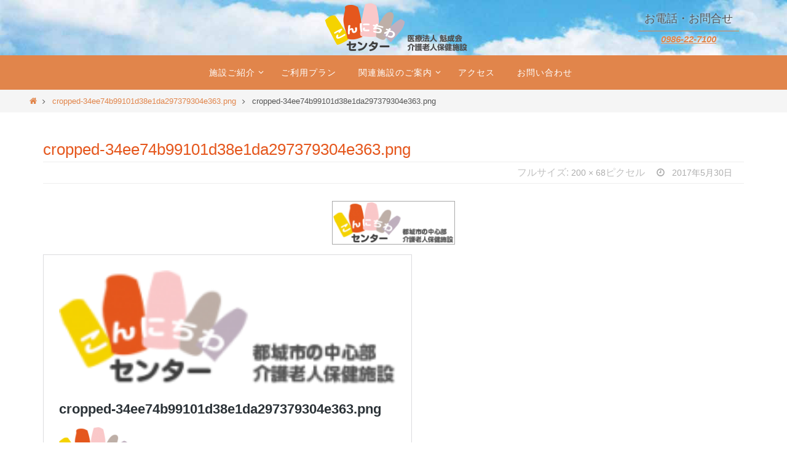

--- FILE ---
content_type: text/html; charset=UTF-8
request_url: https://konnichiwa-center.com/cropped-34ee74b99101d38e1da297379304e363-png
body_size: 12208
content:
<!DOCTYPE html><html lang="ja"><head><meta name="viewport" content="width=device-width, user-scalable=yes, initial-scale=1.0, minimum-scale=1.0, maximum-scale=3.0"><meta http-equiv="Content-Type" content="text/html; charset=UTF-8" /><link rel="profile" href="http://gmpg.org/xfn/11" /><link rel="pingback" href="https://konnichiwa-center.com/wp1/xmlrpc.php" /><title>cropped-34ee74b99101d38e1da297379304e363.png &#8211; こんにちわセンター</title><meta name='robots' content='max-image-preview:large' /><meta name="Keywords" content="宮崎県都城市,介護老人保健施設こんにちわセンター,リハビリ,介護" /><meta name="Description" content="介護老人保健施設こんにちわセンターは都城市の中心部にある都市型の老健施設です。「お年よりの生きがいと、笑顔の生活を支援する、快適な老健施設」がモットーです。" /><link rel='dns-prefetch' href='//www.googletagmanager.com' /><link rel='dns-prefetch' href='//stats.wp.com' /><link rel="alternate" title="oEmbed (JSON)" type="application/json+oembed" href="https://konnichiwa-center.com/wp-json/oembed/1.0/embed?url=https%3A%2F%2Fkonnichiwa-center.com%2Fcropped-34ee74b99101d38e1da297379304e363-png" /><link rel="alternate" title="oEmbed (XML)" type="text/xml+oembed" href="https://konnichiwa-center.com/wp-json/oembed/1.0/embed?url=https%3A%2F%2Fkonnichiwa-center.com%2Fcropped-34ee74b99101d38e1da297379304e363-png&#038;format=xml" /><style id='wp-img-auto-sizes-contain-inline-css' type='text/css'>img:is([sizes=auto i],[sizes^="auto," i]){contain-intrinsic-size:3000px 1500px}
/*# sourceURL=wp-img-auto-sizes-contain-inline-css */</style><style id='wp-emoji-styles-inline-css' type='text/css'>img.wp-smiley, img.emoji {
		display: inline !important;
		border: none !important;
		box-shadow: none !important;
		height: 1em !important;
		width: 1em !important;
		margin: 0 0.07em !important;
		vertical-align: -0.1em !important;
		background: none !important;
		padding: 0 !important;
	}
/*# sourceURL=wp-emoji-styles-inline-css */</style><style id='wp-block-library-inline-css' type='text/css'>:root{--wp-block-synced-color:#7a00df;--wp-block-synced-color--rgb:122,0,223;--wp-bound-block-color:var(--wp-block-synced-color);--wp-editor-canvas-background:#ddd;--wp-admin-theme-color:#007cba;--wp-admin-theme-color--rgb:0,124,186;--wp-admin-theme-color-darker-10:#006ba1;--wp-admin-theme-color-darker-10--rgb:0,107,160.5;--wp-admin-theme-color-darker-20:#005a87;--wp-admin-theme-color-darker-20--rgb:0,90,135;--wp-admin-border-width-focus:2px}@media (min-resolution:192dpi){:root{--wp-admin-border-width-focus:1.5px}}.wp-element-button{cursor:pointer}:root .has-very-light-gray-background-color{background-color:#eee}:root .has-very-dark-gray-background-color{background-color:#313131}:root .has-very-light-gray-color{color:#eee}:root .has-very-dark-gray-color{color:#313131}:root .has-vivid-green-cyan-to-vivid-cyan-blue-gradient-background{background:linear-gradient(135deg,#00d084,#0693e3)}:root .has-purple-crush-gradient-background{background:linear-gradient(135deg,#34e2e4,#4721fb 50%,#ab1dfe)}:root .has-hazy-dawn-gradient-background{background:linear-gradient(135deg,#faaca8,#dad0ec)}:root .has-subdued-olive-gradient-background{background:linear-gradient(135deg,#fafae1,#67a671)}:root .has-atomic-cream-gradient-background{background:linear-gradient(135deg,#fdd79a,#004a59)}:root .has-nightshade-gradient-background{background:linear-gradient(135deg,#330968,#31cdcf)}:root .has-midnight-gradient-background{background:linear-gradient(135deg,#020381,#2874fc)}:root{--wp--preset--font-size--normal:16px;--wp--preset--font-size--huge:42px}.has-regular-font-size{font-size:1em}.has-larger-font-size{font-size:2.625em}.has-normal-font-size{font-size:var(--wp--preset--font-size--normal)}.has-huge-font-size{font-size:var(--wp--preset--font-size--huge)}.has-text-align-center{text-align:center}.has-text-align-left{text-align:left}.has-text-align-right{text-align:right}.has-fit-text{white-space:nowrap!important}#end-resizable-editor-section{display:none}.aligncenter{clear:both}.items-justified-left{justify-content:flex-start}.items-justified-center{justify-content:center}.items-justified-right{justify-content:flex-end}.items-justified-space-between{justify-content:space-between}.screen-reader-text{border:0;clip-path:inset(50%);height:1px;margin:-1px;overflow:hidden;padding:0;position:absolute;width:1px;word-wrap:normal!important}.screen-reader-text:focus{background-color:#ddd;clip-path:none;color:#444;display:block;font-size:1em;height:auto;left:5px;line-height:normal;padding:15px 23px 14px;text-decoration:none;top:5px;width:auto;z-index:100000}html :where(.has-border-color){border-style:solid}html :where([style*=border-top-color]){border-top-style:solid}html :where([style*=border-right-color]){border-right-style:solid}html :where([style*=border-bottom-color]){border-bottom-style:solid}html :where([style*=border-left-color]){border-left-style:solid}html :where([style*=border-width]){border-style:solid}html :where([style*=border-top-width]){border-top-style:solid}html :where([style*=border-right-width]){border-right-style:solid}html :where([style*=border-bottom-width]){border-bottom-style:solid}html :where([style*=border-left-width]){border-left-style:solid}html :where(img[class*=wp-image-]){height:auto;max-width:100%}:where(figure){margin:0 0 1em}html :where(.is-position-sticky){--wp-admin--admin-bar--position-offset:var(--wp-admin--admin-bar--height,0px)}@media screen and (max-width:600px){html :where(.is-position-sticky){--wp-admin--admin-bar--position-offset:0px}}

/*# sourceURL=wp-block-library-inline-css */</style><style id='global-styles-inline-css' type='text/css'>:root{--wp--preset--aspect-ratio--square: 1;--wp--preset--aspect-ratio--4-3: 4/3;--wp--preset--aspect-ratio--3-4: 3/4;--wp--preset--aspect-ratio--3-2: 3/2;--wp--preset--aspect-ratio--2-3: 2/3;--wp--preset--aspect-ratio--16-9: 16/9;--wp--preset--aspect-ratio--9-16: 9/16;--wp--preset--color--black: #000000;--wp--preset--color--cyan-bluish-gray: #abb8c3;--wp--preset--color--white: #ffffff;--wp--preset--color--pale-pink: #f78da7;--wp--preset--color--vivid-red: #cf2e2e;--wp--preset--color--luminous-vivid-orange: #ff6900;--wp--preset--color--luminous-vivid-amber: #fcb900;--wp--preset--color--light-green-cyan: #7bdcb5;--wp--preset--color--vivid-green-cyan: #00d084;--wp--preset--color--pale-cyan-blue: #8ed1fc;--wp--preset--color--vivid-cyan-blue: #0693e3;--wp--preset--color--vivid-purple: #9b51e0;--wp--preset--gradient--vivid-cyan-blue-to-vivid-purple: linear-gradient(135deg,rgb(6,147,227) 0%,rgb(155,81,224) 100%);--wp--preset--gradient--light-green-cyan-to-vivid-green-cyan: linear-gradient(135deg,rgb(122,220,180) 0%,rgb(0,208,130) 100%);--wp--preset--gradient--luminous-vivid-amber-to-luminous-vivid-orange: linear-gradient(135deg,rgb(252,185,0) 0%,rgb(255,105,0) 100%);--wp--preset--gradient--luminous-vivid-orange-to-vivid-red: linear-gradient(135deg,rgb(255,105,0) 0%,rgb(207,46,46) 100%);--wp--preset--gradient--very-light-gray-to-cyan-bluish-gray: linear-gradient(135deg,rgb(238,238,238) 0%,rgb(169,184,195) 100%);--wp--preset--gradient--cool-to-warm-spectrum: linear-gradient(135deg,rgb(74,234,220) 0%,rgb(151,120,209) 20%,rgb(207,42,186) 40%,rgb(238,44,130) 60%,rgb(251,105,98) 80%,rgb(254,248,76) 100%);--wp--preset--gradient--blush-light-purple: linear-gradient(135deg,rgb(255,206,236) 0%,rgb(152,150,240) 100%);--wp--preset--gradient--blush-bordeaux: linear-gradient(135deg,rgb(254,205,165) 0%,rgb(254,45,45) 50%,rgb(107,0,62) 100%);--wp--preset--gradient--luminous-dusk: linear-gradient(135deg,rgb(255,203,112) 0%,rgb(199,81,192) 50%,rgb(65,88,208) 100%);--wp--preset--gradient--pale-ocean: linear-gradient(135deg,rgb(255,245,203) 0%,rgb(182,227,212) 50%,rgb(51,167,181) 100%);--wp--preset--gradient--electric-grass: linear-gradient(135deg,rgb(202,248,128) 0%,rgb(113,206,126) 100%);--wp--preset--gradient--midnight: linear-gradient(135deg,rgb(2,3,129) 0%,rgb(40,116,252) 100%);--wp--preset--font-size--small: 13px;--wp--preset--font-size--medium: 20px;--wp--preset--font-size--large: 36px;--wp--preset--font-size--x-large: 42px;--wp--preset--spacing--20: 0.44rem;--wp--preset--spacing--30: 0.67rem;--wp--preset--spacing--40: 1rem;--wp--preset--spacing--50: 1.5rem;--wp--preset--spacing--60: 2.25rem;--wp--preset--spacing--70: 3.38rem;--wp--preset--spacing--80: 5.06rem;--wp--preset--shadow--natural: 6px 6px 9px rgba(0, 0, 0, 0.2);--wp--preset--shadow--deep: 12px 12px 50px rgba(0, 0, 0, 0.4);--wp--preset--shadow--sharp: 6px 6px 0px rgba(0, 0, 0, 0.2);--wp--preset--shadow--outlined: 6px 6px 0px -3px rgb(255, 255, 255), 6px 6px rgb(0, 0, 0);--wp--preset--shadow--crisp: 6px 6px 0px rgb(0, 0, 0);}:where(.is-layout-flex){gap: 0.5em;}:where(.is-layout-grid){gap: 0.5em;}body .is-layout-flex{display: flex;}.is-layout-flex{flex-wrap: wrap;align-items: center;}.is-layout-flex > :is(*, div){margin: 0;}body .is-layout-grid{display: grid;}.is-layout-grid > :is(*, div){margin: 0;}:where(.wp-block-columns.is-layout-flex){gap: 2em;}:where(.wp-block-columns.is-layout-grid){gap: 2em;}:where(.wp-block-post-template.is-layout-flex){gap: 1.25em;}:where(.wp-block-post-template.is-layout-grid){gap: 1.25em;}.has-black-color{color: var(--wp--preset--color--black) !important;}.has-cyan-bluish-gray-color{color: var(--wp--preset--color--cyan-bluish-gray) !important;}.has-white-color{color: var(--wp--preset--color--white) !important;}.has-pale-pink-color{color: var(--wp--preset--color--pale-pink) !important;}.has-vivid-red-color{color: var(--wp--preset--color--vivid-red) !important;}.has-luminous-vivid-orange-color{color: var(--wp--preset--color--luminous-vivid-orange) !important;}.has-luminous-vivid-amber-color{color: var(--wp--preset--color--luminous-vivid-amber) !important;}.has-light-green-cyan-color{color: var(--wp--preset--color--light-green-cyan) !important;}.has-vivid-green-cyan-color{color: var(--wp--preset--color--vivid-green-cyan) !important;}.has-pale-cyan-blue-color{color: var(--wp--preset--color--pale-cyan-blue) !important;}.has-vivid-cyan-blue-color{color: var(--wp--preset--color--vivid-cyan-blue) !important;}.has-vivid-purple-color{color: var(--wp--preset--color--vivid-purple) !important;}.has-black-background-color{background-color: var(--wp--preset--color--black) !important;}.has-cyan-bluish-gray-background-color{background-color: var(--wp--preset--color--cyan-bluish-gray) !important;}.has-white-background-color{background-color: var(--wp--preset--color--white) !important;}.has-pale-pink-background-color{background-color: var(--wp--preset--color--pale-pink) !important;}.has-vivid-red-background-color{background-color: var(--wp--preset--color--vivid-red) !important;}.has-luminous-vivid-orange-background-color{background-color: var(--wp--preset--color--luminous-vivid-orange) !important;}.has-luminous-vivid-amber-background-color{background-color: var(--wp--preset--color--luminous-vivid-amber) !important;}.has-light-green-cyan-background-color{background-color: var(--wp--preset--color--light-green-cyan) !important;}.has-vivid-green-cyan-background-color{background-color: var(--wp--preset--color--vivid-green-cyan) !important;}.has-pale-cyan-blue-background-color{background-color: var(--wp--preset--color--pale-cyan-blue) !important;}.has-vivid-cyan-blue-background-color{background-color: var(--wp--preset--color--vivid-cyan-blue) !important;}.has-vivid-purple-background-color{background-color: var(--wp--preset--color--vivid-purple) !important;}.has-black-border-color{border-color: var(--wp--preset--color--black) !important;}.has-cyan-bluish-gray-border-color{border-color: var(--wp--preset--color--cyan-bluish-gray) !important;}.has-white-border-color{border-color: var(--wp--preset--color--white) !important;}.has-pale-pink-border-color{border-color: var(--wp--preset--color--pale-pink) !important;}.has-vivid-red-border-color{border-color: var(--wp--preset--color--vivid-red) !important;}.has-luminous-vivid-orange-border-color{border-color: var(--wp--preset--color--luminous-vivid-orange) !important;}.has-luminous-vivid-amber-border-color{border-color: var(--wp--preset--color--luminous-vivid-amber) !important;}.has-light-green-cyan-border-color{border-color: var(--wp--preset--color--light-green-cyan) !important;}.has-vivid-green-cyan-border-color{border-color: var(--wp--preset--color--vivid-green-cyan) !important;}.has-pale-cyan-blue-border-color{border-color: var(--wp--preset--color--pale-cyan-blue) !important;}.has-vivid-cyan-blue-border-color{border-color: var(--wp--preset--color--vivid-cyan-blue) !important;}.has-vivid-purple-border-color{border-color: var(--wp--preset--color--vivid-purple) !important;}.has-vivid-cyan-blue-to-vivid-purple-gradient-background{background: var(--wp--preset--gradient--vivid-cyan-blue-to-vivid-purple) !important;}.has-light-green-cyan-to-vivid-green-cyan-gradient-background{background: var(--wp--preset--gradient--light-green-cyan-to-vivid-green-cyan) !important;}.has-luminous-vivid-amber-to-luminous-vivid-orange-gradient-background{background: var(--wp--preset--gradient--luminous-vivid-amber-to-luminous-vivid-orange) !important;}.has-luminous-vivid-orange-to-vivid-red-gradient-background{background: var(--wp--preset--gradient--luminous-vivid-orange-to-vivid-red) !important;}.has-very-light-gray-to-cyan-bluish-gray-gradient-background{background: var(--wp--preset--gradient--very-light-gray-to-cyan-bluish-gray) !important;}.has-cool-to-warm-spectrum-gradient-background{background: var(--wp--preset--gradient--cool-to-warm-spectrum) !important;}.has-blush-light-purple-gradient-background{background: var(--wp--preset--gradient--blush-light-purple) !important;}.has-blush-bordeaux-gradient-background{background: var(--wp--preset--gradient--blush-bordeaux) !important;}.has-luminous-dusk-gradient-background{background: var(--wp--preset--gradient--luminous-dusk) !important;}.has-pale-ocean-gradient-background{background: var(--wp--preset--gradient--pale-ocean) !important;}.has-electric-grass-gradient-background{background: var(--wp--preset--gradient--electric-grass) !important;}.has-midnight-gradient-background{background: var(--wp--preset--gradient--midnight) !important;}.has-small-font-size{font-size: var(--wp--preset--font-size--small) !important;}.has-medium-font-size{font-size: var(--wp--preset--font-size--medium) !important;}.has-large-font-size{font-size: var(--wp--preset--font-size--large) !important;}.has-x-large-font-size{font-size: var(--wp--preset--font-size--x-large) !important;}
/*# sourceURL=global-styles-inline-css */</style><style id='classic-theme-styles-inline-css' type='text/css'>/*! This file is auto-generated */
.wp-block-button__link{color:#fff;background-color:#32373c;border-radius:9999px;box-shadow:none;text-decoration:none;padding:calc(.667em + 2px) calc(1.333em + 2px);font-size:1.125em}.wp-block-file__button{background:#32373c;color:#fff;text-decoration:none}
/*# sourceURL=/wp-includes/css/classic-themes.min.css */</style><link rel='stylesheet' id='contact-form-7-css' href='https://konnichiwa-center.com/wp1/wp-content/cache/autoptimize/autoptimize_single_64ac31699f5326cb3c76122498b76f66.php?ver=6.1.4' type='text/css' media='all' /><link rel='stylesheet' id='parent-style-css' href='https://konnichiwa-center.com/wp1/wp-content/cache/autoptimize/autoptimize_single_f5a6b7cd15f33e7cadfe6faa6e590a07.php?ver=7236dc70305b620a3c78250e439f62e3' type='text/css' media='all' /><link rel='stylesheet' id='nirvana-fonts-css' href='https://konnichiwa-center.com/wp1/wp-content/cache/autoptimize/autoptimize_single_5461451ecfaf5aeb6f02808009dfa2ef.php?ver=1.6.4' type='text/css' media='all' /><link rel='stylesheet' id='nirvana-style-css' href='https://konnichiwa-center.com/wp1/wp-content/cache/autoptimize/autoptimize_single_83e4291696f6b75ff7da7ee0cfff8150.php?ver=1.6.4' type='text/css' media='all' /><style id='nirvana-style-inline-css' type='text/css'>#header-container { width: 1200px; } #header-container, #access >.menu, #forbottom, #colophon, #footer-widget-area, #topbar-inner, .ppbox, #pp-afterslider #container, #breadcrumbs-box { max-width: 1200px; } @media (max-width: 800px) { #header-container {position: relative; } #branding {height: auto; } } #container.one-column { } #container.two-columns-right #secondary { width: 300px; float:right; } #container.two-columns-right #content { width: 760px; float: left; } /* fallback */ #container.two-columns-right #content { width: calc(100% - 380px); float: left; } #container.two-columns-left #primary { width: 300px; float: left; } #container.two-columns-left #content { width: 760px; float: right; } /* fallback */ #container.two-columns-left #content { width: -moz-calc(100% - 380px); float: right; width: -webkit-calc(100% - 380px ); width: calc(100% - 380px); } #container.three-columns-right .sidey { width: 150px; float: left; } #container.three-columns-right #primary { margin-left: 80px; margin-right: 80px; } #container.three-columns-right #content { width: 680px; float: left; } /* fallback */ #container.three-columns-right #content { width: -moz-calc(100% - 460px); float: left; width: -webkit-calc(100% - 460px); width: calc(100% - 460px); } #container.three-columns-left .sidey { width: 150px; float: left; } #container.three-columns-left #secondary{ margin-left: 80px; margin-right: 80px; } #container.three-columns-left #content { width: 680px; float: right;} /* fallback */ #container.three-columns-left #content { width: -moz-calc(100% - 460px); float: right; width: -webkit-calc(100% - 460px); width: calc(100% - 460px); } #container.three-columns-sided .sidey { width: 150px; float: left; } #container.three-columns-sided #secondary{ float:right; } #container.three-columns-sided #content { width: 680px; float: right; /* fallback */ width: -moz-calc(100% - 460px); float: right; width: -webkit-calc(100% - 460px); float: right; width: calc(100% - 460px); float: right; margin: 0 230px 0 -1140px; } body { font-family: Verdana, Geneva, sans-serif; } #content h1.entry-title a, #content h2.entry-title a, #content h1.entry-title, #content h2.entry-title { font-family: inherit; } .widget-title, .widget-title a { line-height: normal; font-family: inherit; } .widget-container, .widget-container a { font-family: inherit; } .entry-content h1, .entry-content h2, .entry-content h3, .entry-content h4, .entry-content h5, .entry-content h6, .nivo-caption h2, #front-text1 h1, #front-text2 h1, h3.column-header-image, #comments #reply-title { font-family: inherit; } #site-title span a { font-family: inherit; } #access ul li a, #access ul li a span { font-family: inherit; } /* general */ body { color: #555; background-color: #fff } a { color: #e1854b; } a:hover, .entry-meta span a:hover, .comments-link a:hover, body.coldisplay2 #front-columns a:active { color: #d34d3f; } a:active { background-color: #d34d3f; color: #FFFFFF; } .entry-meta a:hover, .widget-container a:hover, .footer2 a:hover { border-bottom-color: #CCCCCC; } .sticky h2.entry-title a { background-color: #e1854b; color: #FFFFFF; } #header { ; } #site-title span a { color: #777; } #site-description { color: #777; background-color: rgba(255,255,255,0.3); padding: 3px 6px; } .socials a:hover .socials-hover { background-color: #e1854b; } .socials .socials-hover { background-color: #d34d3f; } /* Main menu top level */ #access a, #nav-toggle span { color: #FFF; } #access, #nav-toggle, #access ul li { background-color: #e1854b; } #access > .menu > ul > li > a > span { } #access ul li:hover { background-color: #d34d3f; color: #EEE; } #access ul > li.current_page_item , #access ul > li.current-menu-item, #access ul > li.current_page_ancestor , #access ul > li.current-menu-ancestor { background-color: #ee9258; } /* Main menu Submenus */ #access ul ul li, #access ul ul { background-color: #d34d3f; } #access ul ul li a { color: #EEE; } #access ul ul li:hover { background-color: #e15b4d; } #breadcrumbs { background-color: #f5f5f5; } #access ul ul li.current_page_item, #access ul ul li.current-menu-item, #access ul ul li.current_page_ancestor, #access ul ul li.current-menu-ancestor { background-color: #e15b4d; } /* top menu */ #topbar { background-color: #fff; border-bottom-color: #ebebeb; } .menu-header-search .searchform { background: #F7F7F7; } .topmenu ul li a, .search-icon:before { color: #d34d3f; } .topmenu ul li a:hover { background-color: #efefef; } .search-icon:hover:before { color: #e1854b; } /* main */ #main { background-color: #FFFFFF; } #author-info, .page-title, #entry-author-info { border-color: #CCCCCC; } .page-title-text { border-color: #d34d3f; } .page-title span { border-color: #e1854b; } #entry-author-info #author-avatar, #author-info #author-avatar { border-color: #EEEEEE; } .avatar-container:before { background-color: #d34d3f; } .sidey .widget-container { color: #555; background-color: #ffffff; } .sidey .widget-title { color: #e1854b; background-color: #f9f6f6; border-color: #CCCCCC; } .sidey .widget-container a { ; } .sidey .widget-container a:hover { ; } .widget-title span { border-color: #e1854b; } .entry-content h1, .entry-content h2, .entry-content h3, .entry-content h4, .entry-content h5, .entry-content h6 { color: #e1854b; } .entry-title, .entry-title a{ color: #e5571d; } .entry-title a:hover { color: #d34d3f; } #content span.entry-format { color: #CCCCCC; } /* footer */ #footer { color: #FFF; background-color: #e1854b; } #footer2 { color: #FFF; background-color: #d34d3f; } #sfooter-full { background-color: #ce483a; } .footermenu ul li { border-color: #e25c4e; } .footermenu ul li:hover { border-color: #f67062; } #colophon a { color: #FFF; } #colophon a:hover { ; } #footer2 a, .footermenu ul li:after { color: #f9bebe; } #footer2 a:hover { color: #fceeee; } #footer .widget-container { color: #eee; ; } #footer .widget-title { color: #fff; ; border-color:#CCCCCC; } /* buttons */ a.continue-reading-link { color: #e1854b; border-color: #e1854b; } a.continue-reading-link:hover { background-color: #e1854b; color: #fff; } #cryout_ajax_more_trigger { border: 1px solid #CCCCCC; } #cryout_ajax_more_trigger:hover { background-color: #F7F7F7; } a.continue-reading-link i.crycon-right-dir { color: #e1854b } a.continue-reading-link:hover i.crycon-right-dir { color: #fff } .page-link a, .page-link > span > em { border-color: #CCCCCC } .columnmore a { background: #d34d3f; color:#F7F7F7 } .columnmore a:hover { background: #e1854b; } .file, .button, input[type="submit"], input[type="reset"], #respond .form-submit input#submit { background-color: #FFFFFF; border-color: #CCCCCC; } .button:hover, #respond .form-submit input#submit:hover { background-color: #F7F7F7; } .entry-content tr th, .entry-content thead th { color: #e1854b; } .entry-content tr th { background-color: #e1854b; color:#FFFFFF; } .entry-content tr.even { background-color: #F7F7F7; } hr { border-color: #EEEEEE; } input[type="text"], input[type="password"], input[type="email"], input[type="color"], input[type="date"], input[type="datetime"], input[type="datetime-local"], input[type="month"], input[type="number"], input[type="range"], input[type="search"], input[type="tel"], input[type="time"], input[type="url"], input[type="week"], textarea, select { border-color: #CCCCCC #EEEEEE #EEEEEE #CCCCCC; color: #555; } input[type="submit"], input[type="reset"] { color: #555; } input[type="text"]:hover, input[type="password"]:hover, input[type="email"]:hover, input[type="color"]:hover, input[type="date"]:hover, input[type="datetime"]:hover, input[type="datetime-local"]:hover, input[type="month"]:hover, input[type="number"]:hover, input[type="range"]:hover, input[type="search"]:hover, input[type="tel"]:hover, input[type="time"]:hover, input[type="url"]:hover, input[type="week"]:hover, textarea:hover { background-color: rgba(247,247,247,0.4); } .entry-content pre { background-color: #F7F7F7; border-color: rgba(225,133,75,0.1); } abbr, acronym { border-color: #555; } .comment-meta a { color: #999; } #respond .form-allowed-tags { color: #999; } .comment .reply a { border-color: #EEEEEE; } .comment .reply a:hover { color: #e1854b; } .entry-meta { border-color: #EEEEEE; } .entry-meta .crycon-metas:before { color: #adadad; } .entry-meta span a, .comments-link a { color: #adadad; } .entry-meta span a:hover, .comments-link a:hover { ; } .entry-meta span, .entry-utility span, .footer-tags { color: #c1c1c1; } .nav-next a, .nav-previous a{ background-color:#f8f8f8; } .nav-next a:hover, .nav-previous a:hover { background-color: #e1854b; color:#FFFFFF; } .pagination { border-color: #ededed; } .pagination a:hover { background-color: #d34d3f; color: #FFFFFF; } h3#comments-title { border-color: #CCCCCC; } h3#comments-title span { background-color: #e1854b; color: #FFFFFF; } .comment-details { border-color: #EEEEEE; } .searchform input[type="text"] { color: #999; } .searchform:after { background-color: #e1854b; } .searchform:hover:after { background-color: #d34d3f; } .searchsubmit[type="submit"]{ color: #F7F7F7; } li.menu-main-search .searchform .s { background-color: #fff; } li.menu-main-search .searchsubmit[type="submit"] { color: #999; } .caption-accented .wp-caption { background-color:rgba(225,133,75,0.8); color:#FFFFFF; } .nirvana-image-one .entry-content img[class*='align'], .nirvana-image-one .entry-summary img[class*='align'], .nirvana-image-two .entry-content img[class*='align'], .nirvana-image-two .entry-summary img[class*='align'] .nirvana-image-one .entry-content [class*='wp-block'][class*='align'] img, .nirvana-image-one .entry-summary [class*='wp-block'][class*='align'] img, .nirvana-image-two .entry-content [class*='wp-block'][class*='align'] img, .nirvana-image-two .entry-summary [class*='wp-block'][class*='align'] img { border-color: #e1854b; } html { font-size: 16px; line-height: 1.7; } .entry-content, .entry-summary, .ppbox { text-align:inherit ; } .entry-content, .entry-summary, .widget-container, .ppbox, .navigation { ; } #bg_image {display: block; margin: 0 auto; } #content h1.entry-title, #content h2.entry-title, .woocommerce-page h1.page-title { font-size: 26px; } .widget-title, .widget-title a { font-size: 18px; } .widget-container, .widget-container a { font-size: 15px; } #content h1, #pp-afterslider h1 { font-size: 38px; } #content h2, #pp-afterslider h2 { font-size: 34px; } #content h3, #pp-afterslider h3 { font-size: 29px; } #content h4, #pp-afterslider h4 { font-size: 24px; } #content h5, #pp-afterslider h5 { font-size: 19px; } #content h6, #pp-afterslider h6 { font-size: 14px; } #site-title span a { font-size: 38px; } #access ul li a { font-size: 14px; } #access ul ul ul a { font-size: 13px; } #respond .form-allowed-tags { display: none; } .nocomments, .nocomments2 { display: none; } .comments-link span { display: none; } article footer.entry-meta { display: none; } .entry-content p, .entry-content ul, .entry-content ol, .entry-content dd, .entry-content pre, .entry-content hr, .commentlist p, .entry-summary p { margin-bottom: 1.0em; } #header-container > div { margin: 5px 0 0 10px; } #toTop:hover .crycon-back2top:before { color: #d34d3f; } #main { margin-top: 30px; } #forbottom { padding-left: 0px; padding-right: 0px; } #header-widget-area { width: 25%; } #branding { height:160px; } @media (max-width: 1920px) { #branding, #bg_image { display: block; height: auto; max-width: 100%; min-height: inherit !important; } } 
/* NM CUSTOM */
/*# sourceURL=nirvana-style-inline-css */</style><link rel='stylesheet' id='nirvana-mobile-css' href='https://konnichiwa-center.com/wp1/wp-content/cache/autoptimize/autoptimize_single_49e117dfa0921f1080647867eb9e0235.php?ver=1.6.4' type='text/css' media='all' /> <script type="text/javascript" src="https://konnichiwa-center.com/wp1/wp-includes/js/jquery/jquery.min.js?ver=3.7.1" id="jquery-core-js"></script> <script type="text/javascript" src="https://konnichiwa-center.com/wp1/wp-includes/js/jquery/jquery-migrate.min.js?ver=3.4.1" id="jquery-migrate-js"></script> 
 <script type="text/javascript" src="https://www.googletagmanager.com/gtag/js?id=GT-PB66WWM" id="google_gtagjs-js" async></script> <script type="text/javascript" id="google_gtagjs-js-after">window.dataLayer = window.dataLayer || [];function gtag(){dataLayer.push(arguments);}
gtag("set","linker",{"domains":["konnichiwa-center.com"]});
gtag("js", new Date());
gtag("set", "developer_id.dZTNiMT", true);
gtag("config", "GT-PB66WWM");
//# sourceURL=google_gtagjs-js-after</script> <link rel="https://api.w.org/" href="https://konnichiwa-center.com/wp-json/" /><link rel="alternate" title="JSON" type="application/json" href="https://konnichiwa-center.com/wp-json/wp/v2/media/77" /><link rel="canonical" href="https://konnichiwa-center.com/cropped-34ee74b99101d38e1da297379304e363-png" /><link rel='shortlink' href='https://konnichiwa-center.com/?p=77' /><meta name="generator" content="Site Kit by Google 1.170.0" /><style>img#wpstats{display:none}</style><link rel="icon" href="https://konnichiwa-center.com/wp1/wp-content/uploads/2017/07/cropped-LOGO-icon-1-32x32.png" sizes="32x32" /><link rel="icon" href="https://konnichiwa-center.com/wp1/wp-content/uploads/2017/07/cropped-LOGO-icon-1-192x192.png" sizes="192x192" /><link rel="apple-touch-icon" href="https://konnichiwa-center.com/wp1/wp-content/uploads/2017/07/cropped-LOGO-icon-1-180x180.png" /><meta name="msapplication-TileImage" content="https://konnichiwa-center.com/wp1/wp-content/uploads/2017/07/cropped-LOGO-icon-1-270x270.png" /> <!--[if lt IE 9]> <script>document.createElement('header');
document.createElement('nav');
document.createElement('section');
document.createElement('article');
document.createElement('aside');
document.createElement('footer');</script> <![endif]--><link rel='stylesheet' id='su-icons-css' href='https://konnichiwa-center.com/wp1/wp-content/cache/autoptimize/autoptimize_single_536c3ac08cb26952e267d3a075e2c2b5.php?ver=1.1.5' type='text/css' media='all' /><link rel='stylesheet' id='su-shortcodes-css' href='https://konnichiwa-center.com/wp1/wp-content/cache/autoptimize/autoptimize_single_db7009310a85da4afa7b273d820bf5fe.php?ver=7.4.8' type='text/css' media='all' /></head><body class="attachment wp-singular attachment-template-default single single-attachment postid-77 attachmentid-77 attachment-png wp-theme-nirvana wp-child-theme-NMnirv nirvana-image-none caption-simple magazine-layout nirvana-comment-placeholders nirvana-menu-center nirvana-topbarhide nirvana-topbarfull"> <a class="skip-link screen-reader-text" href="#main" title="コンテンツへスキップ"> コンテンツへスキップ </a><div id="wrapper" class="hfeed"><div id="topbar" ><div id="topbar-inner"><nav class="topmenu"><ul id="menu-menu-top" class="menu"><li id="menu-item-171" class="menu-item menu-item-type-custom menu-item-object-custom menu-item-171"><a href="http://konnichiwa-center.com/wp1/">ホーム</a></li><li id="menu-item-329" class="menu-item menu-item-type-post_type menu-item-object-page menu-item-329"><a href="https://konnichiwa-center.com/contact">お問い合わせ</a></li></ul></nav></div></div><div id="header-full"><header id="header"><div id="masthead"><div id="branding" role="banner" ><div id="header-container"><div class="site-identity"><a id="logo" href="https://konnichiwa-center.com/" ><img title="こんにちわセンター" alt="こんにちわセンター" src="//konnichiwa-center.com/wp1/wp-content/uploads/2017/06/LOGO.png" /></a></div></div><div id="header-widget-area"><ul class="yoyo"><li id="text-3" class="widget-container widget_text"><h3 class="widget-title"><span>お電話・お問合せ</span></h3><div class="textwidget"><p><a href="tel:0986-22-7100"><em>0986-22-7100</em></a></p></div></li></ul></div><div style="clear:both;"></div></div> <button id="nav-toggle"><span>&nbsp;</span></button><nav id="access" class="jssafe" role="navigation"><div class="skip-link screen-reader-text"><a href="#content" title="コンテンツへスキップ">コンテンツへスキップ</a></div><div class="menu"><ul id="prime_nav" class="menu"><li id="menu-item-172" class="menu-item menu-item-type-custom menu-item-object-custom menu-item-has-children menu-item-172"><a><span>施設ご紹介</span></a><ul class="sub-menu"><li id="menu-item-7" class="menu-item menu-item-type-post_type menu-item-object-page menu-item-7"><a href="https://konnichiwa-center.com/basic"><span>基本理念</span></a></li><li id="menu-item-405" class="menu-item menu-item-type-post_type menu-item-object-page menu-item-405"><a href="https://konnichiwa-center.com/introduce"><span>施設のご案内</span></a></li><li id="menu-item-323" class="menu-item menu-item-type-taxonomy menu-item-object-category menu-item-323"><a href="https://konnichiwa-center.com/category/news"><span>お知らせ</span></a></li><li id="menu-item-174" class="menu-item menu-item-type-taxonomy menu-item-object-category menu-item-174"><a href="https://konnichiwa-center.com/category/recruit"><span>採用情報</span></a></li><li id="menu-item-24" class="menu-item menu-item-type-post_type menu-item-object-page menu-item-24"><a href="https://konnichiwa-center.com/links"><span>リンク集</span></a></li></ul></li><li id="menu-item-13" class="menu-item menu-item-type-post_type menu-item-object-page menu-item-13"><a href="https://konnichiwa-center.com/plans"><span>ご利用プラン</span></a></li><li id="menu-item-166" class="menu-item menu-item-type-post_type menu-item-object-page menu-item-has-children menu-item-166"><a href="https://konnichiwa-center.com/relations"><span>関連施設のご案内</span></a><ul class="sub-menu"><li id="menu-item-326" class="menu-item menu-item-type-custom menu-item-object-custom menu-item-326"><a href="http://www.miyanaga.or.jp/"><span>宮永病院</span></a></li><li id="menu-item-160" class="menu-item menu-item-type-post_type menu-item-object-page menu-item-160"><a href="https://konnichiwa-center.com/relations/carehome"><span>有料ケアホーム こんにちわセンター</span></a></li><li id="menu-item-163" class="menu-item menu-item-type-post_type menu-item-object-page menu-item-163"><a href="https://konnichiwa-center.com/relations/dayservice"><span>デイサービスこんにちわセンター</span></a></li><li id="menu-item-151" class="menu-item menu-item-type-post_type menu-item-object-page menu-item-151"><a href="https://konnichiwa-center.com/relations/kotobuki"><span>訪問看護ステーション ことぶき</span></a></li><li id="menu-item-154" class="menu-item menu-item-type-post_type menu-item-object-page menu-item-154"><a href="https://konnichiwa-center.com/relations/sakigake"><span>ホームヘルパーステーションさきがけ</span></a></li><li id="menu-item-157" class="menu-item menu-item-type-post_type menu-item-object-page menu-item-157"><a href="https://konnichiwa-center.com/relations/yumeji"><span>指定居宅介護支援事業所 夢路</span></a></li><li id="menu-item-944" class="menu-item menu-item-type-post_type menu-item-object-page menu-item-944"><a href="https://konnichiwa-center.com/relations/care-center"><span>五十市･横市地区 地域包括支援センター</span></a></li></ul></li><li id="menu-item-21" class="menu-item menu-item-type-post_type menu-item-object-page menu-item-21"><a href="https://konnichiwa-center.com/map"><span>アクセス</span></a></li><li id="menu-item-28" class="menu-item menu-item-type-post_type menu-item-object-page menu-item-28"><a href="https://konnichiwa-center.com/contact"><span>お問い合わせ</span></a></li></ul></div></nav></div></header></div><div style="clear:both;height:0;"></div><div id="breadcrumbs"><div id="breadcrumbs-box"><a href="https://konnichiwa-center.com"><i class="crycon-homebread"></i><span class="screen-reader-text">ホーム</span></a><i class="crycon-angle-right"></i> <a href="https://konnichiwa-center.com/cropped-34ee74b99101d38e1da297379304e363-png">cropped-34ee74b99101d38e1da297379304e363.png</a> <i class="crycon-angle-right"></i> <span class="current">cropped-34ee74b99101d38e1da297379304e363.png</span></div></div><div id="main"><div id="toTop"><i class="crycon-back2top"></i></div><div  id="forbottom" ><div style="clear:both;"></div><section id="container" class="single-attachment one-column"><div id="content" role="main"><div id="post-77" class="post post-77 attachment type-attachment status-inherit hentry"><h2 class="entry-title">cropped-34ee74b99101d38e1da297379304e363.png</h2><div class="entry-meta"> <span> <i class="crycon-time crycon-metas" title="日付"></i> <time class="onDate date published" datetime="2017-05-30T10:47:48+09:00"> <a href="https://konnichiwa-center.com/cropped-34ee74b99101d38e1da297379304e363-png" rel="bookmark">2017年5月30日</a> </time> </span><time class="updated"  datetime="2017-05-30T10:47:48+09:00">2017年5月30日</time> <span class="attach-size"> フルサイズ: <a href="https://konnichiwa-center.com/wp1/wp-content/uploads/2017/05/cropped-34ee74b99101d38e1da297379304e363.png" title="フルサイズの画像にリンク">200 &times; 68</a>ピクセル </span></div><div class="entry-content"><div class="entry-attachment"><p class="attachment"><a href="https://konnichiwa-center.com/sinia_reku2_soft" title="cropped-34ee74b99101d38e1da297379304e363.png" rel="attachment"><img width="200" height="68" src="https://konnichiwa-center.com/wp1/wp-content/uploads/2017/05/cropped-34ee74b99101d38e1da297379304e363.png" class="attachment-900x9999 size-900x9999" alt="" decoding="async" srcset="https://konnichiwa-center.com/wp1/wp-content/uploads/2017/05/cropped-34ee74b99101d38e1da297379304e363.png 200w, https://konnichiwa-center.com/wp1/wp-content/uploads/2017/05/cropped-34ee74b99101d38e1da297379304e363-100x34.png 100w" sizes="(max-width: 200px) 100vw, 200px" /></a></p><div class="entry-utility"></div></div></div><div class="entry-caption"></div><blockquote class="wp-embedded-content" data-secret="eSSa3yXTus"><p><a href="https://konnichiwa-center.com/cropped-34ee74b99101d38e1da297379304e363-png">cropped-34ee74b99101d38e1da297379304e363.png</a></p></blockquote><p><iframe class="wp-embedded-content" sandbox="allow-scripts" security="restricted" style="position: absolute; clip: rect(1px, 1px, 1px, 1px);" title="&#8220;cropped-34ee74b99101d38e1da297379304e363.png&#8221; &#8212; こんにちわセンター" src="https://konnichiwa-center.com/cropped-34ee74b99101d38e1da297379304e363-png/embed#?secret=8w3bzAZB4T#?secret=eSSa3yXTus" data-secret="eSSa3yXTus" width="600" height="338" frameborder="0" marginwidth="0" marginheight="0" scrolling="no"></iframe></p></div><div id="nav-below" class="navigation"><div class="nav-previous"><a href='https://konnichiwa-center.com/wp1/wp-content/uploads/2017/05/34ee74b99101d38e1da297379304e363.png' title="" data-rl_title="" class="rl-gallery-link" data-rl_caption="" data-rel="lightbox-gallery-0"><i class="crycon-left-dir"></i>前の画像</a></div><div class="nav-next"><a href='https://konnichiwa-center.com/wp1/wp-content/uploads/2017/05/sinia_reku2_soft.png' title="" data-rl_title="" class="rl-gallery-link" data-rl_caption="" data-rel="lightbox-gallery-0">次の画像<i class="crycon-right-dir"></i></a></div></div><div id="comments" class=""><div id="respond" class="comment-respond"><h3 id="reply-title" class="comment-reply-title">コメントを残す <small><a rel="nofollow" id="cancel-comment-reply-link" href="/cropped-34ee74b99101d38e1da297379304e363-png#respond" style="display:none;">コメントをキャンセル</a></small></h3><p class="must-log-in">コメントを投稿するには<a href="https://konnichiwa-center.com/goto-ad/?redirect_to=https%3A%2F%2Fkonnichiwa-center.com%2Fcropped-34ee74b99101d38e1da297379304e363-png">ログイン</a>してください。</p></div></div></div></section><div style="clear:both;"></div></div><footer id="footer" role="contentinfo"><div id="colophon"><div id="footer-widget-area"  role="complementary"  class="footerone" ><div id="first" class="widget-area"><ul class="xoxo"><li id="shortcodes-ultimate-2" class="widget-container shortcodes-ultimate"><div class="textwidget"><div class="su-button-center"><a href="/category/recruit" class="su-button su-button-style-flat" style="color:#FFFFFF;background-color:#dc6016;border-color:#b04d12;border-radius:5px" target="_self"><span style="color:#FFFFFF;padding:7px 22px;font-size:17px;line-height:26px;border-color:#e7905c;border-radius:5px;text-shadow:none"><i class="sui sui-user" style="font-size:17px;color:#FFFFFF"></i> 採用情報</span></a></div></div></li></ul></div></div></div><div id="footer2"><div id="footer2-inside"><nav class="footermenu"><ul id="menu-menu-foot" class="menu"><li id="menu-item-334" class="menu-item menu-item-type-custom menu-item-object-custom menu-item-334"><a href="http://konnichiwa-center.com/wp1/">ホーム</a></li><li id="menu-item-336" class="menu-item menu-item-type-post_type menu-item-object-page menu-item-336"><a href="https://konnichiwa-center.com/basic">基本理念</a></li><li id="menu-item-335" class="menu-item menu-item-type-post_type menu-item-object-page menu-item-335"><a href="https://konnichiwa-center.com/plans">ご利用プラン</a></li><li id="menu-item-337" class="menu-item menu-item-type-post_type menu-item-object-page menu-item-337"><a href="https://konnichiwa-center.com/relations">関連施設のご案内</a></li><li id="menu-item-338" class="menu-item menu-item-type-post_type menu-item-object-page menu-item-338"><a href="https://konnichiwa-center.com/map">アクセス</a></li><li id="menu-item-339" class="menu-item menu-item-type-post_type menu-item-object-page menu-item-339"><a href="https://konnichiwa-center.com/contact">お問い合わせ</a></li><li class='menu-footer-search'><form role="search" method="get" class="searchform" action="https://konnichiwa-center.com/"> <label> <span class="screen-reader-text">検索対象:</span> <input type="search" class="s" placeholder="検索" value="" name="s" /> </label> <button type="submit" class="searchsubmit"><span class="screen-reader-text">検索</span><i class="crycon-search"></i></button></form></li></ul></nav><div id="site-copyright">介護老人保健施設<b>こんにちわセンター</b></div></div></div></footer></div></div> <script type="speculationrules">{"prefetch":[{"source":"document","where":{"and":[{"href_matches":"/*"},{"not":{"href_matches":["/wp1/wp-*.php","/wp1/wp-admin/*","/wp1/wp-content/uploads/*","/wp1/wp-content/*","/wp1/wp-content/plugins/*","/wp1/wp-content/themes/NMnirv/*","/wp1/wp-content/themes/nirvana/*","/*\\?(.+)"]}},{"not":{"selector_matches":"a[rel~=\"nofollow\"]"}},{"not":{"selector_matches":".no-prefetch, .no-prefetch a"}}]},"eagerness":"conservative"}]}</script> <script type="text/javascript" src="https://konnichiwa-center.com/wp1/wp-includes/js/dist/hooks.min.js?ver=dd5603f07f9220ed27f1" id="wp-hooks-js"></script> <script type="text/javascript" src="https://konnichiwa-center.com/wp1/wp-includes/js/dist/i18n.min.js?ver=c26c3dc7bed366793375" id="wp-i18n-js"></script> <script type="text/javascript" id="wp-i18n-js-after">wp.i18n.setLocaleData( { 'text direction\u0004ltr': [ 'ltr' ] } );
//# sourceURL=wp-i18n-js-after</script> <script type="text/javascript" src="https://konnichiwa-center.com/wp1/wp-content/plugins/contact-form-7/includes/swv/js/index.js?ver=6.1.4" id="swv-js"></script> <script type="text/javascript" id="contact-form-7-js-translations">( function( domain, translations ) {
	var localeData = translations.locale_data[ domain ] || translations.locale_data.messages;
	localeData[""].domain = domain;
	wp.i18n.setLocaleData( localeData, domain );
} )( "contact-form-7", {"translation-revision-date":"2025-11-30 08:12:23+0000","generator":"GlotPress\/4.0.3","domain":"messages","locale_data":{"messages":{"":{"domain":"messages","plural-forms":"nplurals=1; plural=0;","lang":"ja_JP"},"This contact form is placed in the wrong place.":["\u3053\u306e\u30b3\u30f3\u30bf\u30af\u30c8\u30d5\u30a9\u30fc\u30e0\u306f\u9593\u9055\u3063\u305f\u4f4d\u7f6e\u306b\u7f6e\u304b\u308c\u3066\u3044\u307e\u3059\u3002"],"Error:":["\u30a8\u30e9\u30fc:"]}},"comment":{"reference":"includes\/js\/index.js"}} );
//# sourceURL=contact-form-7-js-translations</script> <script type="text/javascript" id="contact-form-7-js-before">var wpcf7 = {
    "api": {
        "root": "https:\/\/konnichiwa-center.com\/wp-json\/",
        "namespace": "contact-form-7\/v1"
    }
};
//# sourceURL=contact-form-7-js-before</script> <script type="text/javascript" src="https://konnichiwa-center.com/wp1/wp-content/plugins/contact-form-7/includes/js/index.js?ver=6.1.4" id="contact-form-7-js"></script> <script type="text/javascript" src="https://konnichiwa-center.com/wp1/wp-content/themes/NMnirv/NM_putnew.1.0.js?ver=1.0" id="NM_putnew-js"></script> <script type="text/javascript" id="nirvana-frontend-js-extra">var nirvana_settings = {"mobile":"1","fitvids":"1","contentwidth":"900"};
//# sourceURL=nirvana-frontend-js-extra</script> <script type="text/javascript" src="https://konnichiwa-center.com/wp1/wp-content/themes/nirvana/js/frontend.js?ver=1.6.4" id="nirvana-frontend-js"></script> <script type="text/javascript" src="https://konnichiwa-center.com/wp1/wp-includes/js/comment-reply.min.js?ver=7236dc70305b620a3c78250e439f62e3" id="comment-reply-js" async="async" data-wp-strategy="async" fetchpriority="low"></script> <script type="text/javascript" id="jetpack-stats-js-before">_stq = window._stq || [];
_stq.push([ "view", {"v":"ext","blog":"213393857","post":"77","tz":"9","srv":"konnichiwa-center.com","j":"1:15.4"} ]);
_stq.push([ "clickTrackerInit", "213393857", "77" ]);
//# sourceURL=jetpack-stats-js-before</script> <script type="text/javascript" src="https://stats.wp.com/e-202604.js" id="jetpack-stats-js" defer="defer" data-wp-strategy="defer"></script> <script type="text/javascript" src="https://konnichiwa-center.com/wp1/wp-includes/js/wp-embed.min.js?ver=7236dc70305b620a3c78250e439f62e3" id="wp-embed-js" defer="defer" data-wp-strategy="defer"></script> <script id="wp-emoji-settings" type="application/json">{"baseUrl":"https://s.w.org/images/core/emoji/17.0.2/72x72/","ext":".png","svgUrl":"https://s.w.org/images/core/emoji/17.0.2/svg/","svgExt":".svg","source":{"concatemoji":"https://konnichiwa-center.com/wp1/wp-includes/js/wp-emoji-release.min.js?ver=7236dc70305b620a3c78250e439f62e3"}}</script> <script type="module">/*! This file is auto-generated */
const a=JSON.parse(document.getElementById("wp-emoji-settings").textContent),o=(window._wpemojiSettings=a,"wpEmojiSettingsSupports"),s=["flag","emoji"];function i(e){try{var t={supportTests:e,timestamp:(new Date).valueOf()};sessionStorage.setItem(o,JSON.stringify(t))}catch(e){}}function c(e,t,n){e.clearRect(0,0,e.canvas.width,e.canvas.height),e.fillText(t,0,0);t=new Uint32Array(e.getImageData(0,0,e.canvas.width,e.canvas.height).data);e.clearRect(0,0,e.canvas.width,e.canvas.height),e.fillText(n,0,0);const a=new Uint32Array(e.getImageData(0,0,e.canvas.width,e.canvas.height).data);return t.every((e,t)=>e===a[t])}function p(e,t){e.clearRect(0,0,e.canvas.width,e.canvas.height),e.fillText(t,0,0);var n=e.getImageData(16,16,1,1);for(let e=0;e<n.data.length;e++)if(0!==n.data[e])return!1;return!0}function u(e,t,n,a){switch(t){case"flag":return n(e,"\ud83c\udff3\ufe0f\u200d\u26a7\ufe0f","\ud83c\udff3\ufe0f\u200b\u26a7\ufe0f")?!1:!n(e,"\ud83c\udde8\ud83c\uddf6","\ud83c\udde8\u200b\ud83c\uddf6")&&!n(e,"\ud83c\udff4\udb40\udc67\udb40\udc62\udb40\udc65\udb40\udc6e\udb40\udc67\udb40\udc7f","\ud83c\udff4\u200b\udb40\udc67\u200b\udb40\udc62\u200b\udb40\udc65\u200b\udb40\udc6e\u200b\udb40\udc67\u200b\udb40\udc7f");case"emoji":return!a(e,"\ud83e\u1fac8")}return!1}function f(e,t,n,a){let r;const o=(r="undefined"!=typeof WorkerGlobalScope&&self instanceof WorkerGlobalScope?new OffscreenCanvas(300,150):document.createElement("canvas")).getContext("2d",{willReadFrequently:!0}),s=(o.textBaseline="top",o.font="600 32px Arial",{});return e.forEach(e=>{s[e]=t(o,e,n,a)}),s}function r(e){var t=document.createElement("script");t.src=e,t.defer=!0,document.head.appendChild(t)}a.supports={everything:!0,everythingExceptFlag:!0},new Promise(t=>{let n=function(){try{var e=JSON.parse(sessionStorage.getItem(o));if("object"==typeof e&&"number"==typeof e.timestamp&&(new Date).valueOf()<e.timestamp+604800&&"object"==typeof e.supportTests)return e.supportTests}catch(e){}return null}();if(!n){if("undefined"!=typeof Worker&&"undefined"!=typeof OffscreenCanvas&&"undefined"!=typeof URL&&URL.createObjectURL&&"undefined"!=typeof Blob)try{var e="postMessage("+f.toString()+"("+[JSON.stringify(s),u.toString(),c.toString(),p.toString()].join(",")+"));",a=new Blob([e],{type:"text/javascript"});const r=new Worker(URL.createObjectURL(a),{name:"wpTestEmojiSupports"});return void(r.onmessage=e=>{i(n=e.data),r.terminate(),t(n)})}catch(e){}i(n=f(s,u,c,p))}t(n)}).then(e=>{for(const n in e)a.supports[n]=e[n],a.supports.everything=a.supports.everything&&a.supports[n],"flag"!==n&&(a.supports.everythingExceptFlag=a.supports.everythingExceptFlag&&a.supports[n]);var t;a.supports.everythingExceptFlag=a.supports.everythingExceptFlag&&!a.supports.flag,a.supports.everything||((t=a.source||{}).concatemoji?r(t.concatemoji):t.wpemoji&&t.twemoji&&(r(t.twemoji),r(t.wpemoji)))});
//# sourceURL=https://konnichiwa-center.com/wp1/wp-includes/js/wp-emoji-loader.min.js</script> </body></html>

--- FILE ---
content_type: text/css; charset=utf-8
request_url: https://konnichiwa-center.com/wp1/wp-content/cache/autoptimize/autoptimize_single_5461451ecfaf5aeb6f02808009dfa2ef.php?ver=1.6.4
body_size: 1793
content:
@font-face{font-family:'Source Sans Pro';src:url(//konnichiwa-center.com/wp1/wp-content/themes/nirvana/fonts/sourcesanspro-semibold-webfont.eot);src:url(//konnichiwa-center.com/wp1/wp-content/themes/nirvana/fonts/sourcesanspro-semibold-webfont.eot?#iefix) format('embedded-opentype'),url(//konnichiwa-center.com/wp1/wp-content/themes/nirvana/fonts/sourcesanspro-semibold-webfont.woff) format('woff'),url(//konnichiwa-center.com/wp1/wp-content/themes/nirvana/fonts/sourcesanspro-semibold-webfont.ttf) format('truetype'),url(//konnichiwa-center.com/wp1/wp-content/themes/nirvana/fonts/sourcesanspro-semibold-webfont.svg#source_sans_prosemibold) format('svg');font-weight:600;font-style:normal}@font-face{font-family:'Source Sans Pro';src:url(//konnichiwa-center.com/wp1/wp-content/themes/nirvana/fonts/sourcesanspro-bold-webfont.eot);src:url(//konnichiwa-center.com/wp1/wp-content/themes/nirvana/fonts/sourcesanspro-bold-webfont.eot?#iefix) format('embedded-opentype'),url(//konnichiwa-center.com/wp1/wp-content/themes/nirvana/fonts/sourcesanspro-bold-webfont.woff) format('woff'),url(//konnichiwa-center.com/wp1/wp-content/themes/nirvana/fonts/sourcesanspro-bold-webfont.ttf) format('truetype'),url(//konnichiwa-center.com/wp1/wp-content/themes/nirvana/fonts/sourcesanspro-bold-webfont.svg#source_sans_probold) format('svg');font-weight:700;font-style:normal}@font-face{font-family:'Source Sans Pro';src:url(//konnichiwa-center.com/wp1/wp-content/themes/nirvana/fonts/sourcesanspro-extralight-webfont.eot);src:url(//konnichiwa-center.com/wp1/wp-content/themes/nirvana/fonts/sourcesanspro-extralight-webfont.eot?#iefix) format('embedded-opentype'),url(//konnichiwa-center.com/wp1/wp-content/themes/nirvana/fonts/sourcesanspro-extralight-webfont.woff) format('woff'),url(//konnichiwa-center.com/wp1/wp-content/themes/nirvana/fonts/sourcesanspro-extralight-webfont.ttf) format('truetype'),url(//konnichiwa-center.com/wp1/wp-content/themes/nirvana/fonts/sourcesanspro-extralight-webfont.svg#source_sans_proextralight) format('svg');font-weight:200;font-style:normal}@font-face{font-family:'Source Sans Pro';src:url(//konnichiwa-center.com/wp1/wp-content/themes/nirvana/fonts/sourcesanspro-light-webfont.eot);src:url(//konnichiwa-center.com/wp1/wp-content/themes/nirvana/fonts/sourcesanspro-light-webfont.eot?#iefix) format('embedded-opentype'),url(//konnichiwa-center.com/wp1/wp-content/themes/nirvana/fonts/sourcesanspro-light-webfont.woff) format('woff'),url(//konnichiwa-center.com/wp1/wp-content/themes/nirvana/fonts/sourcesanspro-light-webfont.ttf) format('truetype'),url(//konnichiwa-center.com/wp1/wp-content/themes/nirvana/fonts/sourcesanspro-light-webfont.svg#source_sans_prolight) format('svg');font-weight:300;font-style:normal}@font-face{font-family:'Source Sans Pro';src:url(//konnichiwa-center.com/wp1/wp-content/themes/nirvana/fonts/sourcesanspro-regular-webfont.eot);src:url(//konnichiwa-center.com/wp1/wp-content/themes/nirvana/fonts/sourcesanspro-regular-webfont.eot?#iefix) format('embedded-opentype'),url(//konnichiwa-center.com/wp1/wp-content/themes/nirvana/fonts/sourcesanspro-regular-webfont.woff) format('woff'),url(//konnichiwa-center.com/wp1/wp-content/themes/nirvana/fonts/sourcesanspro-regular-webfont.ttf) format('truetype'),url(//konnichiwa-center.com/wp1/wp-content/themes/nirvana/fonts/sourcesanspro-regular-webfont.svg#source_sans_proregular) format('svg');font-weight:400;font-style:normal}@font-face{font-family:'Open Sans';src:url(//konnichiwa-center.com/wp1/wp-content/themes/nirvana/fonts/opensans-light-webfont.eot);src:url(//konnichiwa-center.com/wp1/wp-content/themes/nirvana/fonts/opensans-light-webfont.eot?#iefix) format('embedded-opentype'),url(//konnichiwa-center.com/wp1/wp-content/themes/nirvana/fonts/opensans-light-webfont.woff) format('woff'),url(//konnichiwa-center.com/wp1/wp-content/themes/nirvana/fonts/opensans-light-webfont.ttf) format('truetype'),url(//konnichiwa-center.com/wp1/wp-content/themes/nirvana/fonts/opensans-light-webfont.svg#open_sanslight) format('svg');font-weight:300;font-style:normal}@font-face{font-family:'Open Sans';src:url(//konnichiwa-center.com/wp1/wp-content/themes/nirvana/fonts/opensans-regular-webfont.eot);src:url(//konnichiwa-center.com/wp1/wp-content/themes/nirvana/fonts/opensans-regular-webfont.eot?#iefix) format('embedded-opentype'),url(//konnichiwa-center.com/wp1/wp-content/themes/nirvana/fonts/opensans-regular-webfont.woff) format('woff'),url(//konnichiwa-center.com/wp1/wp-content/themes/nirvana/fonts/opensans-regular-webfont.ttf) format('truetype'),url(//konnichiwa-center.com/wp1/wp-content/themes/nirvana/fonts/opensans-regular-webfont.svg#open_sansregular) format('svg');font-weight:400;font-style:normal}@font-face{font-family:'Open Sans';src:url(//konnichiwa-center.com/wp1/wp-content/themes/nirvana/fonts/opensans-extrabold-webfont.eot);src:url(//konnichiwa-center.com/wp1/wp-content/themes/nirvana/fonts/opensans-extrabold-webfont.eot?#iefix) format('embedded-opentype'),url(//konnichiwa-center.com/wp1/wp-content/themes/nirvana/fonts/opensans-extrabold-webfont.woff) format('woff'),url(//konnichiwa-center.com/wp1/wp-content/themes/nirvana/fonts/opensans-extrabold-webfont.ttf) format('truetype'),url(//konnichiwa-center.com/wp1/wp-content/themes/nirvana/fonts/opensans-extrabold-webfont.svg#open_sansextrabold) format('svg');font-weight:800;font-style:normal}@font-face{font-family:'Open Sans';src:url(//konnichiwa-center.com/wp1/wp-content/themes/nirvana/fonts/opensans-semibold-webfont.eot);src:url(//konnichiwa-center.com/wp1/wp-content/themes/nirvana/fonts/opensans-semibold-webfont.eot?#iefix) format('embedded-opentype'),url(//konnichiwa-center.com/wp1/wp-content/themes/nirvana/fonts/opensans-semibold-webfont.woff) format('woff'),url(//konnichiwa-center.com/wp1/wp-content/themes/nirvana/fonts/opensans-semibold-webfont.ttf) format('truetype'),url(//konnichiwa-center.com/wp1/wp-content/themes/nirvana/fonts/opensans-semibold-webfont.svg#open_sanssemibold) format('svg');font-weight:600;font-style:normal}@font-face{font-family:'Open Sans';src:url(//konnichiwa-center.com/wp1/wp-content/themes/nirvana/fonts/opensans-bold-webfont.eot);src:url(//konnichiwa-center.com/wp1/wp-content/themes/nirvana/fonts/opensans-bold-webfont.eot?#iefix) format('embedded-opentype'),url(//konnichiwa-center.com/wp1/wp-content/themes/nirvana/fonts/opensans-bold-webfont.woff) format('woff'),url(//konnichiwa-center.com/wp1/wp-content/themes/nirvana/fonts/opensans-bold-webfont.ttf) format('truetype'),url(//konnichiwa-center.com/wp1/wp-content/themes/nirvana/fonts/opensans-bold-webfont.svg#open_sansbold) format('svg');font-weight:700;font-style:normal}@font-face{font-family:'Ubuntu';src:url(//konnichiwa-center.com/wp1/wp-content/themes/nirvana/fonts/ubuntu-b-webfont.eot);src:url(//konnichiwa-center.com/wp1/wp-content/themes/nirvana/fonts/ubuntu-b-webfont.eot?#iefix) format('embedded-opentype'),url(//konnichiwa-center.com/wp1/wp-content/themes/nirvana/fonts/ubuntu-b-webfont.woff) format('woff'),url(//konnichiwa-center.com/wp1/wp-content/themes/nirvana/fonts/ubuntu-b-webfont.ttf) format('truetype'),url(//konnichiwa-center.com/wp1/wp-content/themes/nirvana/fonts/ubuntu-b-webfont.svg#ubuntubold) format('svg');font-weight:700;font-style:normal}@font-face{font-family:'Ubuntu';src:url(//konnichiwa-center.com/wp1/wp-content/themes/nirvana/fonts/ubuntu-r-webfont.eot);src:url(//konnichiwa-center.com/wp1/wp-content/themes/nirvana/fonts/ubuntu-r-webfont.eot?#iefix) format('embedded-opentype'),url(//konnichiwa-center.com/wp1/wp-content/themes/nirvana/fonts/ubuntu-r-webfont.woff) format('woff'),url(//konnichiwa-center.com/wp1/wp-content/themes/nirvana/fonts/ubuntu-r-webfont.ttf) format('truetype'),url(//konnichiwa-center.com/wp1/wp-content/themes/nirvana/fonts/ubuntu-r-webfont.svg#ubunturegular) format('svg');font-weight:400;font-style:normal}@font-face{font-family:'Ubuntu';src:url(//konnichiwa-center.com/wp1/wp-content/themes/nirvana/fonts/ubuntu-l-webfont.eot);src:url(//konnichiwa-center.com/wp1/wp-content/themes/nirvana/fonts/ubuntu-l-webfont.eot?#iefix) format('embedded-opentype'),url(//konnichiwa-center.com/wp1/wp-content/themes/nirvana/fonts/ubuntu-l-webfont.woff) format('woff'),url(//konnichiwa-center.com/wp1/wp-content/themes/nirvana/fonts/ubuntu-l-webfont.ttf) format('truetype'),url(//konnichiwa-center.com/wp1/wp-content/themes/nirvana/fonts/ubuntu-l-webfont.svg#ubuntulight) format('svg');font-weight:300;font-style:normal}@font-face{font-family:'Ubuntu';src:url(//konnichiwa-center.com/wp1/wp-content/themes/nirvana/fonts/ubuntu-m-webfont.eot);src:url(//konnichiwa-center.com/wp1/wp-content/themes/nirvana/fonts/ubuntu-m-webfont.eot?#iefix) format('embedded-opentype'),url(//konnichiwa-center.com/wp1/wp-content/themes/nirvana/fonts/ubuntu-m-webfont.woff) format('woff'),url(//konnichiwa-center.com/wp1/wp-content/themes/nirvana/fonts/ubuntu-m-webfont.ttf) format('truetype'),url(//konnichiwa-center.com/wp1/wp-content/themes/nirvana/fonts/ubuntu-m-webfont.svg#ubuntumedium) format('svg');font-weight:500;font-style:normal}@font-face{font-family:'Ubuntu Condensed';src:url(//konnichiwa-center.com/wp1/wp-content/themes/nirvana/fonts/ubuntu-c-webfont.eot);src:url(//konnichiwa-center.com/wp1/wp-content/themes/nirvana/fonts/ubuntu-c-webfont.eot?#iefix) format('embedded-opentype'),url(//konnichiwa-center.com/wp1/wp-content/themes/nirvana/fonts/ubuntu-c-webfont.woff) format('woff'),url(//konnichiwa-center.com/wp1/wp-content/themes/nirvana/fonts/ubuntu-c-webfont.ttf) format('truetype'),url(//konnichiwa-center.com/wp1/wp-content/themes/nirvana/fonts/ubuntu-c-webfont.svg#ubuntu_condensedregular) format('svg');font-weight:400;font-style:normal}@font-face{font-family:'Droid Sans';src:url(//konnichiwa-center.com/wp1/wp-content/themes/nirvana/fonts/DroidSans-webfont.eot);src:url(//konnichiwa-center.com/wp1/wp-content/themes/nirvana/fonts/DroidSans-webfont.eot?#iefix) format('embedded-opentype'),url(//konnichiwa-center.com/wp1/wp-content/themes/nirvana/fonts/DroidSans-webfont.woff) format('woff'),url(//konnichiwa-center.com/wp1/wp-content/themes/nirvana/fonts/DroidSans-webfont.ttf) format('truetype'),url(//konnichiwa-center.com/wp1/wp-content/themes/nirvana/fonts/DroidSans-webfont.svg#droid_sansregular) format('svg');font-weight:400;font-style:normal}@font-face{font-family:'Yanone Kaffeesatz Regular';src:url(//konnichiwa-center.com/wp1/wp-content/themes/nirvana/fonts/yanonekaffeesatz-regular-webfont.eot);src:url(//konnichiwa-center.com/wp1/wp-content/themes/nirvana/fonts/yanonekaffeesatz-regular-webfont.eot?#iefix) format('embedded-opentype'),url(//konnichiwa-center.com/wp1/wp-content/themes/nirvana/fonts/yanonekaffeesatz-regular-webfont.woff) format('woff'),url(//konnichiwa-center.com/wp1/wp-content/themes/nirvana/fonts/yanonekaffeesatz-regular-webfont.ttf) format('truetype'),url(//konnichiwa-center.com/wp1/wp-content/themes/nirvana/fonts/yanonekaffeesatz-regular-webfont.svg#yanone_kaffeesatzregular) format('svg');font-weight:400;font-style:normal}@font-face{font-family:'Yanone Kaffeesatz Light';src:url(//konnichiwa-center.com/wp1/wp-content/themes/nirvana/fonts/yanonekaffeesatz-light-webfont.eot);src:url(//konnichiwa-center.com/wp1/wp-content/themes/nirvana/fonts/yanonekaffeesatz-light-webfont.eot?#iefix) format('embedded-opentype'),url(//konnichiwa-center.com/wp1/wp-content/themes/nirvana/fonts/yanonekaffeesatz-light-webfont.woff) format('woff'),url(//konnichiwa-center.com/wp1/wp-content/themes/nirvana/fonts/yanonekaffeesatz-light-webfont.ttf) format('truetype'),url(//konnichiwa-center.com/wp1/wp-content/themes/nirvana/fonts/yanonekaffeesatz-light-webfont.svg#yanone_kaffeesatzlight) format('svg');font-weight:400;font-style:normal}@font-face{font-family:'Oswald Light';src:url(//konnichiwa-center.com/wp1/wp-content/themes/nirvana/fonts/Oswald-Light-webfont.eot);src:url(//konnichiwa-center.com/wp1/wp-content/themes/nirvana/fonts/Oswald-Light-webfont.eot?#iefix) format('embedded-opentype'),url(//konnichiwa-center.com/wp1/wp-content/themes/nirvana/fonts/Oswald-Light-webfont.woff) format('woff'),url(//konnichiwa-center.com/wp1/wp-content/themes/nirvana/fonts/Oswald-Light-webfont.ttf) format('truetype'),url(//konnichiwa-center.com/wp1/wp-content/themes/nirvana/fonts/Oswald-Light-webfont.svg#OswaldLight) format('svg');font-weight:400;font-style:normal}@font-face{font-family:'Oswald';src:url(//konnichiwa-center.com/wp1/wp-content/themes/nirvana/fonts/Oswald-Regular-webfont.eot);src:url(//konnichiwa-center.com/wp1/wp-content/themes/nirvana/fonts/Oswald-Regular-webfont.eot?#iefix) format('embedded-opentype'),url(//konnichiwa-center.com/wp1/wp-content/themes/nirvana/fonts/Oswald-Regular-webfont.woff) format('woff'),url(//konnichiwa-center.com/wp1/wp-content/themes/nirvana/fonts/Oswald-Regular-webfont.ttf) format('truetype'),url(//konnichiwa-center.com/wp1/wp-content/themes/nirvana/fonts/Oswald-Regular-webfont.svg#OswaldBook) format('svg');font-weight:400;font-style:normal}@font-face{font-family:'elusive';src:url(//konnichiwa-center.com/wp1/wp-content/themes/nirvana/fonts/elusive.eot);src:url(//konnichiwa-center.com/wp1/wp-content/themes/nirvana/fonts/elusive.eot?#iefix) format('embedded-opentype'),url(//konnichiwa-center.com/wp1/wp-content/themes/nirvana/fonts/elusive.woff) format('woff'),url(//konnichiwa-center.com/wp1/wp-content/themes/nirvana/fonts/elusive.ttf) format('truetype'),url(//konnichiwa-center.com/wp1/wp-content/themes/nirvana/fonts/elusive.svg?#elusive) format('svg');font-weight:400;font-style:normal}[class^=crycon-]:before,[class*=" crycon-"]:before{font-family:"elusive";font-style:normal;font-weight:400;speak:none;display:inline-block;text-decoration:inherit;width:1em;margin-right:.2em;text-align:center;font-variant:normal;text-transform:none;line-height:inherit;margin-left:.2em;cursor:inherit;font-size:inherit}.crycon-author:before{content:'\e801'}.crycon-category:before{content:'\e805'}.crycon-category2:before{content:'\e817'}.crycon-folder-close:before{content:'\e81c'}.crycon-folder-open:before{content:'\e81d'}.crycon-tag:before{content:'\e802'}.crycon-bookmark:before{content:'\e810'}.crycon-edit:before{content:'\e804'}.crycon-comment:before{content:'\e800'}.crycon-comments:before{content:'\e815'}.crycon-date:before{content:'\e82b'}.crycon-time:before{content:'\e80d'}.crycon-forward:before{content:'\e81b';-webkit-transform:rotate(180deg) scale(-1,1);-ms-transform:rotate(180deg) scale(-1,1);transform:rotate(180deg) scale(-1,1);margin-left:5px;font-size:10px;-moz-transition:.2s margin ease;-o-transition:.2s margin ease;-webkit-transition:.2s margin ease;transition:.2s margin ease}.crycon-reply:before{content:'\e81b';transform:rotate(180deg);-webkit-transform:rotate(180deg);-ms-transform:rotate(180deg);margin-right:5px;font-size:10px;-moz-transition:.2s margin ease;-o-transition:.2s margin ease;-webkit-transition:.2s margin ease;transition:.2s margin ease}.crycon-metas:before{font-size:13px;line-height:1;cursor:default;margin-right:8px;color:#555}.crycon-time:before,.crycon-folder-close:before,.crycon-folder-open:before{font-size:14px}.crycon-time:before{margin-top:1px}.crycon-edit:before{margin-right:1px}.crycon-status:before{content:'\e81a'}.crycon-aside:before{content:'\e82a'}.crycon-link:before{content:'\e818'}.crycon-audio:before{content:'\e823'}.crycon-video:before{content:'\e829'}.crycon-image:before{content:'\e824'}.crycon-gallery:before{content:'\e825'}.crycon-quote:before{content:'\e80f'}.crycon-search:before{content:'\e816'}.crycon-down-dir:before{content:'\e803'}.crycon-right-dir:before{content:'\e806'}.crycon-angle-left:before{content:'\e807'}.crycon-angle-right:before{content:'\e808'}.crycon-angle-up:before{content:'\e809'}.crycon-angle-down:before{content:'\e80a'}.crycon-minus:before{content:'\e80b'}.crycon-left-open:before{content:'\e80c'}.crycon-up:before{content:'\e80e'}.crycon-left-dir:before{content:'\e811'}.crycon-up-open:before{content:'\e812'}.crycon-ok:before{content:'\e813'}.crycon-cancel:before{content:'\e814'}.crycon-up-dir:before{content:'\e819'}.crycon-right-open:before{content:'\e81e'}.crycon-home:before{content:'\e81f'}.crycon-menu:before{content:'\e820'}.crycon-plus:before{content:'\e821'}.crycon-down-open:before{content:'\e822'}.crycon-down:before{content:'\e826'}.crycon-left:before{content:'\e827'}.crycon-right:before{content:'\e828'}.crycon-star-empty:before{content:'\e82c'}.crycon-star:before{content:'\e82d'}.crycon-mail:before{content:'\e82e'}.crycon-home-1:before{content:'\e82f'}.crycon-attach:before{content:'\e830'}.crycon-eye:before{content:'\e831'}.crycon-eye-off:before{content:'\e832'}.crycon-tags:before{content:'\e833'}.crycon-flag:before{content:'\e834'}.crycon-warning:before{content:'\e835'}.crycon-location:before{content:'\e836'}.crycon-trash:before{content:'\e837'}.crycon-doc:before{content:'\e838'}.crycon-phone:before{content:'\e839'}.crycon-cog:before{content:'\e83a'}.crycon-basket:before{content:'\e83b'}.crycon-basket-circled:before{content:'\e83c'}.crycon-wrench:before{content:'\e83d'}.crycon-wrench-circled:before{content:'\e83e'}.crycon-mic:before{content:'\e83f'}.crycon-volume:before{content:'\e840'}.crycon-volume-down:before{content:'\e841'}.crycon-volume-off:before{content:'\e842'}.crycon-headphones:before{content:'\e843'}.crycon-lightbulb:before{content:'\e844'}.crycon-resize-full:before{content:'\e845'}.crycon-resize-full-alt:before{content:'\e846'}.crycon-resize-small:before{content:'\e847'}.crycon-resize-vertical:before{content:'\e848'}.crycon-resize-horizontal:before{content:'\e849'}.crycon-move:before{content:'\e84a'}.crycon-zoom-in:before{content:'\e84b'}.crycon-zoom-out:before{content:'\e84c'}.crycon-arrows-cw:before{content:'\e84d'}.crycon-desktop:before{content:'\e84e'}.crycon-inbox:before{content:'\e84f'}.crycon-cloud:before{content:'\e850'}.crycon-book:before{content:'\e851'}.crycon-certificate:before{content:'\e852'}.crycon-tasks:before{content:'\e853'}.crycon-thumbs-up:before{content:'\e854'}.crycon-thumbs-down:before{content:'\e855'}.crycon-help-circled:before{content:'\e856'}.crycon-star-circled:before{content:'\e857'}.crycon-bell:before{content:'\e858'}.crycon-rss:before{content:'\e859'}.crycon-trash-circled:before{content:'\e85a'}.crycon-cogs:before{content:'\e85b'}.crycon-cog-circled:before{content:'\e85c'}.crycon-calendar-circled:before{content:'\e85d'}.crycon-mic-circled:before{content:'\e85e'}.crycon-volume-up:before{content:'\e85f'}.crycon-print:before{content:'\e860'}.crycon-edit-alt:before{content:'\e861'}.crycon-edit-2:before{content:'\e862'}.crycon-block:before{content:'\e863'}

--- FILE ---
content_type: text/css; charset=utf-8
request_url: https://konnichiwa-center.com/wp1/wp-content/cache/autoptimize/autoptimize_single_83e4291696f6b75ff7da7ee0cfff8150.php?ver=1.6.4
body_size: 1900
content:
@charset "utf-8";#content a img{background-color:#fff;border:solid 1px #a9a9a9;padding:1px}#content a:hover img{border-color:rgba(204,0,51,1)}#content table.NM_table1 tr th{border-bottom:solid 1px rgba(249,249,249,.3);font-weight:400}#content table.NM_table1 tr td{border-bottom:solid 1px #dbdec9;background-color:#f9f8eb}#content table.NM_table1 tr:nth-of-type(even) th{background-color:#e68f58}#content table.NM_table1 tr:nth-of-type(even) td{background-color:#fff}#content table.NM_th30 th{width:30%}#content table.NM_th50 th{width:50%}@media (max-width:800px){#content tr th,#content thead th{padding:5px 8px}#content tr td{padding:5px 8px}}@media (max-width:800px){.hidden-sm{display:none !important}}dd.gallery-caption{margin-bottom:0!important;height:3ex}time.NM_new:after{content:url(/images/newredhikari.gif)}@media (max-width:1280px){body:not(.presentation-page) #forbottom{padding:0 15px}}@media (max-width:800px){body:not(.presentation-page) #forbottom{padding:0}}.entry-content h1,.entry-content h2,.entry-content h3,.entry-content h4,.entry-content h5,.entry-content h6{margin-bottom:.5em}#header{background-image:url(//konnichiwa-center.com/images/bg_sky.jpg);background-size:cover;background-position:top left}div#header-container{margin-bottom:5px}li#text-3 h3.widget-title{text-align:center}li#text-3{text-align:center;margin-top:5px;font-weight:700;text-shadow:0px 0px 5px #fff}@media (max-width:800px){#header-container{text-align:center}}#slider{overflow:hidden}a#logo img{height:80px!important}@media (max-width:640px){a#logo img{height:80px!important}}#front-text4 b{font-weight:700;color:#b8860b;background-color:bisque;padding:0 .2em;display:inline-block;border-radius:5px;margin-bottom:.2em;margin-top:.8em;width:12em}.home div#content:before{content:"NEWS";display:block;font-size:2em;padding-bottom:1em}.nivo-caption h2{background-color:rgba(255,255,255,.7);border-radius:6px}.inline-slide-text{text-shadow:0px 0px 3px #fff}.readmore{display:none !important}.magazine-layout #content article.post,.magazine-layout.search #content article{background-color:#fcf5eb;padding:1.5% 2%;border-radius:5px;border:solid 5px rgba(247,227,199,.38)}#front-text1 h2,#front-text2 h2,#front-text5 h2,#front-columns h2{font-weight:700}.ppcolumn:nth-of-type(7) .column-image img{border:solid 2px #ef9d9a;border-radius:6px}body:not(.presentation-page) .entry-content h1,body:not(.presentation-page) .entry-content h2,body:not(.presentation-page) .entry-content h3{background-color:#f5f5f5;text-shadow:1px 1px #fff;border-radius:8px}#content h1.entry-title:before{padding-right:8px;content:"\f14a";display:inline-block;font-size:inherit;text-rendering:auto;-webkit-font-smoothing:antialiased;-moz-osx-font-smoothing:grayscale;font-family:FontAwesome;font-style:normal;line-height:1;font-weight:400;font-variant:normal;font-family:ShortcodesUltimateIcons}li#text-4{border-top:solid 5px #f5d300;background-color:#fdf6ee;padding:14px 6%}.su-gmap iframe,.googlemap iframe{padding:4px;background-color:rgba(255,255,255,1);box-sizing:border-box;border:solid 1px #e0e0e0 !important}.widget_recent_entries ul li{list-style:square;margin-left:1em;color:#deb887;display:list-item}.footermenu ul li{margin:3px 5px}input.s:placeholder-shown{color:#fff}input.s::-webkit-input-placeholder{color:#fff}input.s:-ms-input-placeholder{color:#fff}.gallery-columns-4.gallery-size-thumbnail{display:table;margin:0 auto 20px}.NM_service2,.NM_service1{padding-bottom:.5em;border-radius:9px}.NM_service2 .su-service-title,.NM_service1 .su-service-title{border-radius:6px 6px 0 0;padding:2px 0}.NM_service2 .su-service-content,.NM_service1 .su-service-content{padding-right:2%}.NM_service1{border:solid 3px rgba(179,218,237,.42);background-color:#fff}.NM_service1 .su-service-title{background-color:#edf6fb}.NM_service1 .su-service-content{background-color:#fff}.NM_service2{border:solid 3px rgba(85,162,99,.3);background-color:#fff}.NM_service2 .su-service-title{background-color:#e2efe5}.NM_service2 .su-service-content{background-color:#fff}.NM_service1 .su-service-title i,.NM_service2 .su-service-title i{top:2px;left:2px}.NM_note_green .su-note-inner{background:rgba(255,255,255,1);background:-moz-linear-gradient(-45deg,rgba(255,255,255,1) 0%,rgba(246,246,246,1) 47%,rgba(224,255,226,1) 100%);background:-webkit-gradient(left top,right bottom,color-stop(0%,rgba(255,255,255,1)),color-stop(47%,rgba(246,246,246,1)),color-stop(100%,rgba(224,255,226,1)));background:-webkit-linear-gradient(-45deg,rgba(255,255,255,1) 0%,rgba(246,246,246,1) 47%,rgba(224,255,226,1) 100%);background:-o-linear-gradient(-45deg,rgba(255,255,255,1) 0%,rgba(246,246,246,1) 47%,rgba(224,255,226,1) 100%);background:-ms-linear-gradient(-45deg,rgba(255,255,255,1) 0%,rgba(246,246,246,1) 47%,rgba(224,255,226,1) 100%);background:linear-gradient(135deg,rgba(255,255,255,1) 0%,rgba(246,246,246,1) 47%,rgba(224,255,226,1) 100%)}.NM_note_green .su-note-inner h3{background-color:transparent !important}.NM_small_caption figcaption.wp-caption-text{font-size:80%}.category-recruit article .entry-summary{display:none}.category-recruit #content article.post{width:100%;padding:5%;border:solid 2px #0c6b20;background-color:#fafdff;border-radius:8px}.category-recruit #content .entry-title,.category-recruit #content .entry-title a{color:#389400;font-size:26px;letter-spacing:-1px}.category-recruit .entry-content h1,.category-recruit .entry-content h2,.category-recruit .entry-content h3,.category-recruit .entry-content h4{color:#266f3b}.category-recruit .entry-content ul li,.category-recruit .entry-content ol li{padding:2px 10px}#content table.NM_table_r tr th{border-bottom:solid 1px #266f3b;font-weight:400;white-space:nowrap;background-color:#266f3b}#content table.NM_table_r tr td{border-bottom:solid 1px #dbdec9;background-color:#f9f8eb}#content table.NM_table_r tr:nth-of-type(even) th{background-color:rgba(38,111,59,.91)}#content table.NM_table_r tr:nth-of-type(even) td{background-color:#fff}input[type=text],input[type=password],input[type=email],textarea,select,input[type=color],input[type=date],input[type=datetime],input[type=datetime-local],input[type=month],input[type=number],input[type=range],input[type=search],input[type=tel],input[type=time],input[type=url],input[type=week]{width:94%;display:block;padding:.5em;border-radius:3px;border-color:rgba(224,224,224,1)!important}label{font-weight:700}.page-title-text{color:rgba(255,255,255,1)}.page-title-text{color:#e1854b}.page-title-text span{color:#e5571d;font-size:2rem;font-weight:700;border-style:none;font-style:normal}a.continue-reading-link{border-radius:20px;background-color:#fff}.page-header{margin-bottom:2em}.entry-meta{padding:3px 4px;background-color:rgba(255,255,255,.3)}.entry-meta span,.entry-utility span{float:right}.entry-meta span a{font-size:14px}

--- FILE ---
content_type: text/css; charset=utf-8
request_url: https://konnichiwa-center.com/wp1/wp-content/cache/autoptimize/autoptimize_single_db7009310a85da4afa7b273d820bf5fe.php?ver=7.4.8
body_size: 7683
content:
.su-u-clearfix:after{content:'';display:table;clear:both}.su-u-trim>:first-child{margin-top:0}.su-u-trim>:last-child{margin-bottom:0}.su-u-responsive-media-yes{position:relative;padding-bottom:56.25%;height:0;overflow:hidden}.su-u-responsive-media-yes .fluid-width-video-wrapper,.su-u-responsive-media-yes .video-holder{position:static!important}.su-u-responsive-media-yes embed,.su-u-responsive-media-yes iframe,.su-u-responsive-media-yes object{position:absolute;top:0;left:0;width:100%;height:100%}.su-u-overflow-hidden{overflow:hidden}.su-accordion{margin-bottom:1.5em}.su-accordion .su-spoiler{margin-bottom:.5em}.su-audio{position:relative;width:100%;height:30px;margin-bottom:1.5em;background:#7c8781;background:linear-gradient(to bottom,#7c8781 0,#0a0809 100%);border-radius:3px}.su-audio .jp-pause,.su-audio .jp-play{position:absolute;left:0;top:0;display:block;width:30px;height:30px;border-top-left-radius:3px;border-bottom-left-radius:3px;cursor:pointer;border-right:1px solid #454947;background-image:url(//konnichiwa-center.com/wp1/wp-content/plugins/shortcodes-ultimate/includes/css/../images/player/default.png);background-repeat:no-repeat}.su-audio .jp-play{background-position:0 0}.su-audio .jp-pause{background-position:-30px 0}.su-audio .jp-current-time,.su-audio .jp-duration{position:absolute;top:0;display:block;height:30px;line-height:30px;font-size:10px;color:#eee;text-shadow:0 -1px 0 #000}.su-audio .jp-current-time{left:45px}.su-audio .jp-duration{right:10px}.su-audio .jp-play-bar,.su-audio .jp-seek-bar{position:absolute;top:0;left:0;height:10px;border-radius:3px;cursor:pointer}.su-audio .jp-progress{position:absolute;top:10px;left:85px;right:50px;height:10px;background:#333;box-shadow:0 0 5px #000 inset;border-radius:3px}.su-audio .jp-seek-bar{background:#0b0b0b;background:linear-gradient(to bottom,#0b0b0b 0,#666 100%)}.su-audio .jp-play-bar{background:#6db3f2;background:linear-gradient(to bottom,#6db3f2 0,#54a3ee 50%,#3690f0 51%,#1e69de 100%)}.su-box{margin:0 0 1.5em;border-width:2px;border-style:solid}.su-box-title{display:block;padding:.5em 1em;font-weight:700;font-size:1.1em}.su-box-content{background-color:#fff;color:#444;padding:1em}.su-box-style-soft .su-box-title{background-image:url(//konnichiwa-center.com/wp1/wp-content/plugins/shortcodes-ultimate/includes/css/../images/styles/style-soft.png);background-position:0 0;background-repeat:repeat-x}.su-box-style-glass .su-box-title{background-image:url(//konnichiwa-center.com/wp1/wp-content/plugins/shortcodes-ultimate/includes/css/../images/styles/style-glass.png);background-position:0 50%;background-repeat:repeat-x}.su-box-style-bubbles .su-box-title{background-image:url(//konnichiwa-center.com/wp1/wp-content/plugins/shortcodes-ultimate/includes/css/../images/styles/style-bubbles.png);background-position:0 50%;background-repeat:repeat-x}.su-box-style-noise .su-box-title{background-image:url(//konnichiwa-center.com/wp1/wp-content/plugins/shortcodes-ultimate/includes/css/../images/styles/style-noise.png);background-position:0 0;background-repeat:repeat-x}.su-button{display:inline-block!important;text-align:center;text-decoration:none!important;box-sizing:content-box!important;transition:all .2s}.su-button-wide{display:block!important;margin:1em 0}.su-button-center{text-align:center}.su-button span{display:block!important;text-decoration:none!important;box-sizing:content-box!important;transition:all .2s}.su-button img{border:none!important;vertical-align:middle!important;margin:-.2em .4em 0 -.3em!important;box-shadow:none!important}.su-button i{display:inline-block;width:1em;height:1em;margin:0 .5em 0 0!important;text-align:center;line-height:1em}.su-button.su-button-float-icon img{margin:0 .5em!important}.su-button small{display:block;margin:-.2em 0 0;color:inherit;text-align:center;font-style:normal;font-size:.8em;line-height:1;opacity:.7}@media screen and (max-width:768px){.su-button span{padding-top:.25em!important;padding-bottom:.25em!important;line-height:1.2!important}.su-button small{margin-top:.2em!important}}.su-button-style-default{border-width:1px;border-style:solid}.su-button-style-default:hover{opacity:.7}.su-button-style-default span{border-top-width:1px;border-bottom-width:1px;border-top-style:solid;border-bottom-style:solid}.su-button-style-flat,.su-button-style-flat span{border:none}.su-button-style-flat span{position:relative}.su-button-style-flat:hover span{top:1px}.su-button-style-ghost{background:0 0!important}.su-button-style-ghost span{border-width:3px;border-style:solid}.su-button-style-ghost:hover span{border-color:inherit!important}.su-button-style-soft span{background:0 -20px url(//konnichiwa-center.com/wp1/wp-content/plugins/shortcodes-ultimate/includes/css/../images/styles/style-soft.png) repeat-x}.su-button-style-soft:hover span{background:0 0 url(//konnichiwa-center.com/wp1/wp-content/plugins/shortcodes-ultimate/includes/css/../images/styles/style-soft.png) repeat-x}.su-button-style-glass span{background:0 50% url(//konnichiwa-center.com/wp1/wp-content/plugins/shortcodes-ultimate/includes/css/../images/styles/style-glass.png) repeat-x}.su-button-style-glass:hover span{background:100% 50% url(//konnichiwa-center.com/wp1/wp-content/plugins/shortcodes-ultimate/includes/css/../images/styles/style-glass.png) repeat-x}.su-button-style-bubbles span{background:0 50% url(//konnichiwa-center.com/wp1/wp-content/plugins/shortcodes-ultimate/includes/css/../images/styles/style-bubbles.png) no-repeat}.su-button-style-bubbles:hover span{background:-710px 50% url(//konnichiwa-center.com/wp1/wp-content/plugins/shortcodes-ultimate/includes/css/../images/styles/style-bubbles.png) no-repeat}.su-button-style-noise span{background:0 0 url(//konnichiwa-center.com/wp1/wp-content/plugins/shortcodes-ultimate/includes/css/../images/styles/style-noise.png) repeat-x}.su-button-style-noise:hover span{background:0 0 url(//konnichiwa-center.com/wp1/wp-content/plugins/shortcodes-ultimate/includes/css/../images/styles/style-noise.png) repeat-x}.su-button-style-stroked span{margin:1px;border:1px dashed #fff!important}.su-button-style-stroked:hover span{opacity:.7}.su-button-style-3d{border-bottom-style:solid;border-bottom-width:6px}.su-button-style-3d span{border-bottom-style:solid;border-bottom-width:1px}.su-button-style-3d:hover{position:relative;top:3px;border-bottom-width:3px}.su-carousel{position:relative;margin-bottom:1.5em;overflow:hidden;-webkit-backface-visibility:hidden;backface-visibility:hidden;z-index:1}.su-carousel-centered{margin:0 auto 1.5em}.su-carousel-slides{position:relative;width:100%;-webkit-transition-property:-webkit-transform,left,top;-webkit-transition-duration:0s;-webkit-transform:translate3d(0,0,0);-webkit-transition-timing-function:ease;-moz-transition-property:-moz-transform,left,top;-moz-transition-duration:0s;-moz-transform:translate3d(0,0,0);-moz-transition-timing-function:ease;-o-transition-property:-o-transform,left,top;-o-transition-duration:0s;-o-transform:translate3d(0,0,0);-o-transition-timing-function:ease;-o-transform:translate(0,0);-ms-transition-property:-ms-transform,left,top;-ms-transition-duration:0s;-ms-transform:translate3d(0,0,0);-ms-transition-timing-function:ease;transition-property:transform,left,top;transition-duration:0s;transform:translate3d(0,0,0);transition-timing-function:ease}.swiper-free-mode>.su-carousel-slides{transition-timing-function:ease-out;margin:0 auto}.su-carousel-slide{position:relative;float:left}.su-carousel-slide>a,.su-carousel-slide>a>img,.su-carousel-slide>img{position:relative;display:block;width:100%;height:100%;text-decoration:none;box-sizing:border-box;-moz-box-sizing:border-box;-webkit-box-sizing:border-box}.su-carousel-responsive-yes .su-carousel-slide>a,.su-carousel-responsive-yes .su-carousel-slide>a>img,.su-carousel-responsive-yes .su-carousel-slide>img{height:auto}.su-carousel-pages-no .su-carousel-pagination{display:none}.swiper-wp8-horizontal{-ms-touch-action:pan-y}.swiper-wp8-vertical{-ms-touch-action:pan-x}.su-carousel .su-carousel-slide a{padding:0 5px}.su-carousel .su-carousel-slide img{padding:3px;border:1px solid #ccc;background:#fff;border-radius:5px;-moz-border-radius:5px;-webkit-border-radius:5px}.su-carousel .su-carousel-slide-title{position:absolute;left:9px;right:9px;bottom:4px;display:block;padding:2px 3px;color:#fff;line-height:1.2;font-size:11px;background:#000;background:rgba(0,0,0,.5);box-sizing:border-box;-moz-box-sizing:border-box;-webkit-box-sizing:border-box;transition:opacity 1s;-o-transition:opacity 1s;-moz-transition:opacity 1s;-webkit-transition:opacity 1s}.su-carousel .su-carousel-next,.su-carousel .su-carousel-prev{position:absolute;top:50%;display:block;width:40px;height:40px;margin-top:-20px;background:#000 0 0 url(//konnichiwa-center.com/wp1/wp-content/plugins/shortcodes-ultimate/includes/css/../images/swiper/default.png) no-repeat;background-color:rgba(0,0,0,.5);cursor:pointer;border-radius:50%;-moz-border-radius:50%;-webkit-border-radius:50%;opacity:0;transition:all .2s}.su-carousel .su-carousel-prev{right:20px;margin-right:40px;background-position:-40px 0}.su-carousel .su-carousel-next{left:20px;margin-left:40px;background-position:0 0}.su-carousel:hover .su-carousel-next,.su-carousel:hover .su-carousel-prev{margin-left:0;margin-right:0;opacity:.7}.su-carousel .su-carousel-next:hover,.su-carousel .su-carousel-prev:hover{opacity:1}.su-carousel .su-carousel-pagination{position:absolute;left:15%;right:15%;top:50%;width:70%;height:0;margin-top:-7px;text-align:center;cursor:default;opacity:0;transition:all .2s}.su-carousel:hover .su-carousel-pagination{bottom:20px;opacity:1}.su-carousel .su-carousel-pagination span{display:inline-block;width:14px;height:14px;margin:0;background:#000 0 -999px url(//konnichiwa-center.com/wp1/wp-content/plugins/shortcodes-ultimate/includes/css/../images/swiper/default.png) no-repeat;background-color:rgba(0,0,0,.5);cursor:pointer;border-radius:50%;-moz-border-radius:50%;-webkit-border-radius:50%;transition:all .2s}.su-carousel:hover .su-carousel-pagination span{margin:0 3px}.su-carousel .su-carousel-pagination span.swiper-visible-switch{background-color:#fff;background-color:rgba(255,255,255,.5)}.su-carousel .su-carousel-pagination span.swiper-active-switch,.su-carousel .su-carousel-pagination span:hover{background-position:0 -40px}.su-row{margin-bottom:1.5em}.su-row:after{display:table;clear:both;content:''}.su-row .su-column{display:block;float:left;box-sizing:border-box;margin:0 0 0 4%}.su-row .su-column:first-child{margin-left:0}.su-row .su-column.su-column-size-1-1{margin-right:0;margin-left:0}.su-row .su-column.su-column-centered{float:none;margin-right:auto;margin-left:auto}.su-row .su-column-size-1-1{width:100%}.su-row .su-column-size-1-2{width:48%}.su-row .su-column-size-1-3{width:30.66%}.su-row .su-column-size-2-3{width:65.33%}.su-row .su-column-size-1-4{width:22%}.su-row .su-column-size-3-4{width:74%}.su-row .su-column-size-1-5{width:16.8%}.su-row .su-column-size-2-5{width:37.6%}.su-row .su-column-size-3-5{width:58.4%}.su-row .su-column-size-4-5{width:79.2%}.su-row .su-column-size-1-6{width:13.33%}.su-row .su-column-size-5-6{width:82.66%}.su-row .su-column embed,.su-row .su-column iframe,.su-row .su-column img,.su-row .su-column object{max-width:100%}@media only screen and (max-width:767px){.su-row .su-column{float:none;width:100%;margin:0}.su-row .su-column+.su-column{margin:1.5rem 0 0}}.su-custom-gallery{display:flex;flex-wrap:wrap;margin-bottom:1.5em}.su-custom-gallery-align-left{justify-content:flex-start}.su-custom-gallery-align-center{justify-content:center}.su-custom-gallery-align-right{justify-content:flex-end}.su-custom-gallery-slide{position:relative;flex:0 0 auto;margin:.5em}.su-custom-gallery-slide a{display:block;width:100%;height:100%}.su-custom-gallery-slide img{display:block;box-sizing:border-box;margin:0;padding:3px;width:100%;height:100%;border:1px solid #ccc;border-radius:5px;background:#fff;box-shadow:none;transition:all .2s;-o-object-fit:cover;object-fit:cover}.su-custom-gallery-slide:hover img{border:1px solid #aaa;background:#eee}.su-custom-gallery-slide span{position:absolute;right:4px;bottom:4px;left:4px;display:block;overflow-y:auto;padding:2px 4px;max-height:calc(100% - 8px);background:#000;background:rgba(0,0,0,.5);color:#fff;word-wrap:break-word;font-size:12px;line-height:1.3;opacity:0;transition:all .2s}.su-custom-gallery-slide:hover span{opacity:1}.su-custom-gallery-title-never span{display:none}.su-custom-gallery-title-always span{opacity:1}.su-dailymotion{margin:0 0 1.5em}.su-dailymotion iframe{border:none!important}.su-display-posts-template-default .su-post{display:flex;margin-bottom:1.75em}.su-display-posts-template-default .su-post-thumbnail{margin:0 1.25em 0 0;width:8.25em}.su-display-posts-template-default .su-post-thumbnail a{display:block!important;text-decoration:none!important}.su-display-posts-template-default .su-post-thumbnail img{display:block!important;margin:0!important;max-width:100%!important;height:auto!important;-o-object-fit:cover!important;object-fit:cover!important}.su-display-posts-template-default .su-post-body{flex:1}.su-display-posts-template-default h2.su-post-title{margin:0 0 1em!important;padding:0!important;border:none!important;font-size:1.35em!important}.su-display-posts-template-default h2.su-post-title:after,.su-display-posts-template-default h2.su-post-title:before{display:none}.su-display-posts-template-default .su-post-meta{margin:1em 0;font-size:.85em;opacity:.85}.su-display-posts-template-default .su-post-excerpt p{margin:1em 0}.su-display-posts-template-default .su-post-excerpt>:last-child{margin-bottom:0!important}.su-display-posts-template-default .su-post-comments-link{margin:1em 0 0}@media screen and (max-width:768px){.su-display-posts-template-default .su-post-thumbnail{width:4em}}.su-display-posts-template-teasers .su-post{display:flex;align-items:center;margin-bottom:1em}.su-display-posts-template-teasers .su-post-thumbnail{margin:0 1em 0 0;width:3.75em}.su-display-posts-template-teasers .su-post-thumbnail a{display:block!important;text-decoration:none!important}.su-display-posts-template-teasers .su-post-thumbnail img{display:block!important;margin:0!important;max-width:100%!important;height:auto!important;-o-object-fit:cover!important;object-fit:cover!important}.su-display-posts-template-teasers .su-post-body{flex:1}.su-display-posts-template-teasers h2.su-post-title{margin:0!important;padding:0!important;border:none!important;font-size:1.15em!important}.su-display-posts-template-teasers h2.su-post-title:after,.su-display-posts-template-teasers h2.su-post-title:before{display:none}@media screen and (max-width:768px){.su-display-posts-template-teasers .su-post-thumbnail{width:2.75em}}.su-display-posts-template-single h2.su-post-title{margin:0 0 1em!important;padding:0!important;border:none!important;font-size:1.75em!important}.su-display-posts-template-single .su-post-meta{margin:1em 0;font-size:.85em;opacity:.85}.su-display-posts-pagination{display:flex;justify-content:space-between}.su-display-posts-pagination-next{margin-left:auto}.su-divider{clear:both;border:none;text-align:right;line-height:1}.su-divider a{display:inline-block;font-size:.8em;text-decoration:none;outline:0;padding-bottom:5px}.su-divider-style-default{border-bottom-style:solid}.su-divider-style-dotted{border-bottom-style:dotted}.su-divider-style-dashed{border-bottom-style:dashed}.su-divider-style-double{border-bottom-style:double}.su-document{margin:0 0 1.5em}.su-document iframe{border:none!important}.su-dropcap{float:left;display:inline-block;width:2em;height:2em;margin:.2em .5em .2em 0;line-height:2em;text-align:center;overflow:hidden;text-transform:uppercase}.su-dropcap-style-default{color:#fff;background:#45484d;background:linear-gradient(to bottom,#45484d 0,#000 100%);text-shadow:-1px -1px 0 #000;border-radius:50%}.su-dropcap-style-flat{background:#444;color:#fff}.su-dropcap-style-light{color:#333;border-radius:50%;background:#fff;background:linear-gradient(to bottom,#fff 0,#eaeaea 100%)}.su-dropcap-style-simple{width:1em;height:1em;line-height:1em;text-align:left}.su-expand{margin:0 0 1.5em}.su-expand-content{overflow:hidden}.su-expand-link{margin-top:.5em;cursor:pointer}.su-expand-link:hover{opacity:.7}.su-expand-link a,.su-expand-link a:active,.su-expand-link a:focus,.su-expand-link a:hover,.su-expand-link a:visited{display:inline;text-decoration:none;box-shadow:none;background:0 0;border:none}.su-expand-link-style-underlined .su-expand-link span{text-decoration:underline}.su-expand-link-style-dotted .su-expand-link span{border-bottom:1px dotted #333}.su-expand-link-style-dashed .su-expand-link span{border-bottom:1px dashed #333}.su-expand-link-style-button .su-expand-link a{display:inline-block;margin-top:.2em;padding:.2em .4em;border:2px solid #333}.su-expand-link-more{display:none}.su-expand-link-less{display:block}.su-expand-collapsed .su-expand-link-more{display:block}.su-expand-collapsed .su-expand-link-less{display:none}.su-expand-link i{display:inline-block;margin:0 .3em 0 0;vertical-align:middle;color:inherit}.su-expand-link img{display:inline-block;width:1em;height:1em;margin:0 .3em 0 0;vertical-align:middle}.su-frame,.su-frame-inner{display:block}.su-frame-align-left{float:left;margin:0 1em 1em 0}.su-frame-align-center{float:none;margin:1em auto}.su-frame-align-right{float:right;margin:0 0 1em 1em}.su-frame img{display:block!important;float:none!important;padding:0!important;margin:0!important;border:none!important;box-shadow:none!important}.su-frame-style-default{padding:2px;border:1px solid #999;background:#fff;box-shadow:1px 1px 4px #ccc}.su-frame-style-default .su-frame-inner{padding:2px;border:4px solid #eee}.su-gmap{margin:0 0 1.5em}.su-gmap iframe{border:none!important}.su-guests{margin-bottom:1.5em}.su-heading.su-heading-align-left{text-align:left}.su-heading.su-heading-align-left .su-heading-inner{padding-left:.2em}.su-heading.su-heading-align-right{text-align:right}.su-heading.su-heading-align-right .su-heading-inner{padding-right:.2em}.su-heading.su-heading-align-center{text-align:center}.su-heading-style-default{padding:2px 0;border-top:1px solid #999;border-bottom:1px solid #999}.su-heading-style-default .su-heading-inner{padding:1em .5em;border-top:4px solid #eee;border-bottom:4px solid #eee}.su-highlight{display:inline;padding:1px 0}.su-image-carousel{margin:1.5em 0;width:100%}.su-image-carousel:first-child{margin-top:0}.su-image-carousel:last-child{margin-bottom:0}.su-image-carousel-item{box-sizing:border-box;width:100%}.su-image-carousel-item-content{position:relative}.su-image-carousel-item-content a,.su-image-carousel-item-content a:active,.su-image-carousel-item-content a:focus,.su-image-carousel-item-content a:hover,.su-image-carousel-item-content a:visited,.su-image-carousel-item-content img{display:block;box-sizing:border-box;margin:0;padding:0;width:100%;height:100%;border:none;border-radius:0;box-shadow:none;text-decoration:none}.su-image-carousel-item-content a:after,.su-image-carousel-item-content a:before,.su-image-carousel-item-content img:after,.su-image-carousel-item-content img:before{display:none}.su-image-carousel-item-content span{position:absolute;display:block;overflow:auto;max-height:60%;word-wrap:break-word;font-size:.9em;line-height:1.3}.su-image-carousel-item-content span:empty{display:none}.su-image-carousel-columns-2 .su-image-carousel-item{width:50%}.su-image-carousel-columns-3 .su-image-carousel-item{width:33.3333333333%}.su-image-carousel-columns-4 .su-image-carousel-item{width:25%}.su-image-carousel-columns-5 .su-image-carousel-item{width:20%}.su-image-carousel-columns-6 .su-image-carousel-item{width:16.6666666666%}.su-image-carousel-columns-7 .su-image-carousel-item{width:14.2857142857%}.su-image-carousel-columns-8 .su-image-carousel-item{width:12.5%}.su-image-carousel-columns-2.su-image-carousel-has-spacing .su-image-carousel-item{margin-right:3%;width:48.5%}.su-image-carousel-columns-3.su-image-carousel-has-spacing .su-image-carousel-item{margin-right:2.9%;width:31.4%}.su-image-carousel-columns-4.su-image-carousel-has-spacing .su-image-carousel-item{margin-right:2.8%;width:22.9%}.su-image-carousel-columns-5.su-image-carousel-has-spacing .su-image-carousel-item{margin-right:2.5%;width:18%}.su-image-carousel-columns-6.su-image-carousel-has-spacing .su-image-carousel-item{margin-right:2.6%;width:14.5%}.su-image-carousel-columns-7.su-image-carousel-has-spacing .su-image-carousel-item{margin-right:2.2%;width:12.4%}.su-image-carousel-columns-8.su-image-carousel-has-spacing .su-image-carousel-item{margin-right:2%;width:10.75%}@media screen and (max-width:768px){.su-image-carousel-adaptive .su-image-carousel-item,.su-image-carousel-adaptive.su-image-carousel-has-spacing .su-image-carousel-item{margin-right:0;width:100%}}.su-image-carousel-crop .su-image-carousel-item-content:before{float:left;margin-left:-1px;width:1px;height:0;content:''}.su-image-carousel-crop .su-image-carousel-item-content:after{display:table;clear:both;content:''}.su-image-carousel-crop .su-image-carousel-item-content a,.su-image-carousel-crop .su-image-carousel-item-content img{position:absolute;top:0;right:0;bottom:0;left:0;width:100%;height:100%}.su-image-carousel-crop .su-image-carousel-item-content img{-o-object-fit:cover;object-fit:cover}.su-image-carousel-crop-16-9 .su-image-carousel-item-content:before{padding-top:56.25%}.su-image-carousel-crop-16-10 .su-image-carousel-item-content:before{padding-top:62.5%}.su-image-carousel-crop-21-9 .su-image-carousel-item-content:before{padding-top:42.857142857143%}.su-image-carousel-crop-5-4 .su-image-carousel-item-content:before{padding-top:80%}.su-image-carousel-crop-4-3 .su-image-carousel-item-content:before{padding-top:75%}.su-image-carousel-crop-3-2 .su-image-carousel-item-content:before{padding-top:66.666666666667%}.su-image-carousel-crop-2-1 .su-image-carousel-item-content:before{padding-top:50%}.su-image-carousel-crop-1-1 .su-image-carousel-item-content:before{padding-top:100%}.su-image-carousel-crop-1-2 .su-image-carousel-item-content:before{padding-top:200%}.su-image-carousel-crop-2-3 .su-image-carousel-item-content:before{padding-top:150%}.su-image-carousel-crop-3-4 .su-image-carousel-item-content:before{padding-top:133.33333333333%}.su-image-carousel-crop-4-5 .su-image-carousel-item-content:before{padding-top:125%}.su-image-carousel-crop-9-21 .su-image-carousel-item-content:before{padding-top:233.33333333333%}.su-image-carousel-crop-10-16 .su-image-carousel-item-content:before{padding-top:160%}.su-image-carousel-crop-9-16 .su-image-carousel-item-content:before{padding-top:177.77777777778%}.su-image-carousel-align-left{float:left;margin-top:0;margin-right:1.5em}.su-image-carousel-align-right{float:right;margin-top:0;margin-left:1.5em}.su-image-carousel-align-center{margin-right:auto;margin-left:auto}.su-image-carousel-align-full{margin-right:calc(50% - 50vw);margin-left:calc(50% - 50vw);max-width:100vw!important;width:100vw!important}.su-image-carousel button.flickity-prev-next-button{position:absolute;top:50%;display:block;margin:-22px 0 0;padding:0;width:44px;height:44px;outline:0;border-radius:50%;opacity:0;transition:opacity .2s ease,transform .2s ease;transform:none}.su-image-carousel:hover button.flickity-prev-next-button{opacity:.5}.su-image-carousel button.flickity-prev-next-button:focus,.su-image-carousel button.flickity-prev-next-button:hover{box-shadow:none;opacity:1}.su-image-carousel button.flickity-prev-next-button:focus{transform:scale(1.05)}.su-image-carousel button.flickity-prev-next-button[disabled]{display:none}.su-image-carousel button.flickity-prev-next-button.previous{left:20px}.su-image-carousel button.flickity-prev-next-button.next{right:20px}.su-image-carousel>ol.flickity-page-dots{position:absolute;top:50%;bottom:auto;left:50%;margin:0;padding:0;width:auto;list-style:none;opacity:0;transition:opacity .2s ease;transform:translate(-50%,-50%);pointer-events:none}.su-image-carousel:hover>ol.flickity-page-dots{opacity:1}.su-image-carousel>ol.flickity-page-dots>li.dot{position:relative;display:inline-block;margin:5px;padding:0;width:20px;height:20px;border-radius:50%;list-style:none;opacity:.5;transition:opacity .2s ease;pointer-events:all}.su-image-carousel>ol.flickity-page-dots>li.dot:hover{opacity:1}.su-image-carousel>ol.flickity-page-dots>li.dot:before{position:absolute;top:50%;left:50%;display:none;margin:0;padding:0;width:10px;height:10px;border-radius:50%;content:'';transform:translate(-50%,-50%)}.su-image-carousel>ol.flickity-page-dots>li.dot.is-selected:before{display:block}.su-image-carousel-controls-style-dark button.flickity-prev-next-button{background:#000;color:#fff}.su-image-carousel-controls-style-dark ol.flickity-page-dots li.dot{background:#000}.su-image-carousel-controls-style-dark ol.flickity-page-dots li.dot:before{background:#fff}.su-image-carousel-controls-style-light button.flickity-prev-next-button{background:#fff;color:#000}.su-image-carousel-controls-style-light ol.flickity-page-dots li.dot{background:#fff}.su-image-carousel-controls-style-light ol.flickity-page-dots li.dot:before{background:#000}.su-image-carousel-slides-style-default .su-image-carousel-item-content{margin:1px}.su-image-carousel-slides-style-default .su-image-carousel-item-content img{padding:3px;border:1px solid #ccc;border-radius:7px;background:#fff}.su-image-carousel-slides-style-default .su-image-carousel-item-content span{right:4px;bottom:4px;left:4px;padding:.5em .7em;border-bottom-right-radius:2px;border-bottom-left-radius:2px;background:linear-gradient(to top,rgba(0,0,0,.7),transparent);color:#fff;text-shadow:0 2px 5px #000}.su-image-carousel-slides-style-minimal .su-image-carousel-item-content{margin:1px}.su-image-carousel-slides-style-minimal .su-image-carousel-item-content span{right:0;bottom:0;left:0;padding:.7em;background:linear-gradient(to top,rgba(0,0,0,.7),transparent);color:#fff;text-shadow:0 2px 5px #000}.su-image-carousel-slides-style-photo .su-image-carousel-item-content{padding:7px}.su-image-carousel-slides-style-photo .su-image-carousel-item-content img{border:5px solid #fff;border-radius:7px;box-shadow:0 2px 5px rgba(0,0,0,.5)}.su-image-carousel-slides-style-photo .su-image-carousel-item-content span{right:12px;bottom:12px;left:12px;padding:.3em .5em;background:#fff;color:#000;font-size:.9em}.su-image-carousel-slides-style-photo.su-image-carousel-crop .su-image-carousel-item-content img{top:7px;right:7px;bottom:7px;left:7px;width:calc(100% - 14px);height:calc(100% - 14px)}.su-image-carousel-mfp.mfp-bg{z-index:102000!important}.su-image-carousel-mfp.mfp-wrap{z-index:102001!important}.su-image-carousel-mfp.mfp-wrap .mfp-preloader{z-index:102002!important}.su-image-carousel-mfp.mfp-wrap .mfp-content{z-index:102003!important}.su-image-carousel-mfp.mfp-wrap button.mfp-arrow,.su-image-carousel-mfp.mfp-wrap button.mfp-close{z-index:102004!important}.su-image-carousel-has-outline .su-image-carousel-item-content a:focus img,.su-image-carousel-has-outline button.flickity-prev-next-button:focus{outline-width:2px;outline-style:solid;outline-color:Highlight}@media (-webkit-min-device-pixel-ratio:0){.su-image-carousel-has-outline .su-image-carousel-item-content a:focus,.su-image-carousel-has-outline button.flickity-prev-next-button:focus{outline-style:auto;outline-color:-webkit-focus-ring-color}}.su-label{display:inline;margin-right:.3em;padding:.1em .3em;font-size:.8em;height:.8em;line-height:.8em;color:#fff;border-radius:3px}.su-label-type-default{background:#999}.su-label-type-success{background:#090}.su-label-type-warning{background:#f90}.su-label-type-important{background:#f03}.su-label-type-black{background:#111}.su-label-type-info{background:#09c}.su-lightbox-content{position:relative;margin:0 auto}#su-generator .su-lightbox-content,.mfp-content .su-lightbox-content{display:block!important}.su-lightbox-content-preview{width:100%;min-height:300px;background:#444;overflow:hidden}.su-lightbox-content h1,.su-lightbox-content h2,.su-lightbox-content h3,.su-lightbox-content h4,.su-lightbox-content h5,.su-lightbox-content h6{color:inherit}.su-lightbox{cursor:pointer}.su-list{margin-bottom:1.5em}.su-list ul{margin:0!important;padding:0!important;list-style:none!important}.su-list ul li{position:relative;display:block!important;margin:0!important;padding:4px 0 4px 2em!important;list-style-type:none!important;line-height:1.3em}.su-list ul li>img{position:absolute;left:0;top:4px;width:1.3em;height:1.3em;padding:0;margin:0;border:none}.su-list ul li>i{position:absolute;left:0;top:4px;width:1.3em;height:1.3em;line-height:1.3em;text-align:center}.su-members{margin-bottom:1.5em;padding:1em;border-width:1px 0;border-style:solid;text-align:center}.su-members a{text-decoration:underline;color:inherit}.su-note{margin:0 0 1.5em;border-width:1px;border-style:solid}.su-note-inner{padding:1em;border-width:1px;border-style:solid}.su-posts-default-loop .su-post{margin-bottom:2.5em;line-height:1.5}.su-posts-default-loop .su-post:after{content:'';display:table;clear:both}.su-posts-default-loop .su-post-thumbnail{float:left;display:block;width:100px;height:100px;margin-right:1em}.su-posts-default-loop .su-post-thumbnail img{max-width:100px;max-height:100px}.su-posts-default-loop h2.su-post-title{clear:none;margin:0 0 .3em;font-size:1.2em;font-weight:700}.su-posts-default-loop .su-post-meta{margin-bottom:.7em;font-size:.8em;opacity:.6}.su-posts-default-loop .su-post-excerpt{margin-bottom:.5em}.su-posts-default-loop .su-post-excerpt p:last-child{margin-bottom:0}.su-posts-default-loop .su-post-comments-link{font-size:.9em}.su-posts-teaser-loop .su-post{margin-bottom:1.5em;line-height:1.2}.su-posts-teaser-loop .su-post:after{content:'';display:table;clear:both}.su-posts-teaser-loop .su-post-thumbnail{float:left;display:block;width:56px;height:56px;margin:0 1em 0 0}.su-posts-teaser-loop .su-post-thumbnail img{display:block;margin:0;padding:2px;border:1px solid #ccc;border-radius:5px;max-width:100%;max-height:100%}.su-posts-teaser-loop h2.su-post-title{display:block;margin:0;padding:0;border:none;font-size:.9em;font-weight:400;clear:none}.su-posts-single-post .su-post{margin-bottom:2.5em;line-height:1.5}.su-posts-single-post .su-post:after{content:'';display:table;clear:both}.su-posts-single-post h1.su-post-title{clear:none;margin:0 0 .3em;font-size:1.2em;font-weight:700}.su-posts-single-post .su-post-meta{margin-bottom:.7em;font-size:.8em;opacity:.6}.su-posts-single-post .su-post-content{margin-bottom:.5em}.su-posts-single-post .su-post-content p:last-child{margin-bottom:0}.su-private{margin:0 0 1.5em}.su-pullquote{display:block;width:30%;padding:.5em 1em}.su-pullquote-align-left{margin:.5em 1.5em 1em 0;padding-left:0;float:left;border-right:5px solid #eee}.su-pullquote-align-right{margin:.5em 0 1em 1.5em;padding-right:0;float:right;border-left:5px solid #eee}@media screen and (max-width:48em){.su-pullquote{width:auto}.su-pullquote-align-left,.su-pullquote-align-right{float:none;margin:1.5em 0;padding:.5em 1em}}.su-qrcode{display:inline-block}.su-qrcode-align-left{float:left;margin:0 .5em .5em 0}.su-qrcode-align-center{display:block;clear:both;margin:1em auto;text-align:center}.su-qrcode-align-right{float:right;margin:0 0 .5em .5em}.su-qrcode a,.su-qrcode a:active,.su-qrcode a:focus,.su-qrcode a:hover{background:0 0;outline:0;display:inline;text-decoration:none}.su-qrcode-clickable a:hover{opacity:.7}.su-qrcode img{display:inline-block;max-width:100%}.su-quote-style-default{position:relative;margin-bottom:1.5em;padding:.5em 3em;font-style:italic}.su-quote-style-default:after,.su-quote-style-default:before{position:absolute;display:block;width:20px;height:20px;background-image:url(//konnichiwa-center.com/wp1/wp-content/plugins/shortcodes-ultimate/includes/css/../images/quote.png);content:''}.su-quote-style-default:before{top:0;left:0;background-position:0 0}.su-quote-style-default:after{right:0;bottom:0;background-position:-20px 0}.su-quote-style-default .su-quote-cite{display:block;text-align:right;font-style:normal}.su-quote-style-default .su-quote-cite:before{content:'\2014\0000a0'}.su-quote-style-default .su-quote-cite a{text-decoration:underline}.su-screenr{margin:0 0 1.5em}.su-screenr iframe{border:none!important}.su-service{position:relative;margin:0 0 1.5em}.su-service-title{display:block;margin-bottom:.5em;color:#333;font-weight:700;font-size:1.1em}.su-service-title img{position:absolute;top:0;left:0;display:block!important;margin:0!important;padding:0!important;border:none!important;box-shadow:none!important}.su-service-title i{position:absolute;top:0;left:0;display:block!important;width:1em;height:1em;text-align:center;line-height:1em}.su-service-content{line-height:1.4}.su-slider{position:relative;margin-bottom:1.5em;overflow:hidden;-webkit-backface-visibility:hidden;backface-visibility:hidden;z-index:1}.su-slider-centered{margin:0 auto 1.5em}.su-slider-slides{position:relative;width:100%;-webkit-transition-property:-webkit-transform,left,top;-webkit-transition-duration:0s;-webkit-transform:translate3d(0,0,0);-webkit-transition-timing-function:ease;-moz-transition-property:-moz-transform,left,top;-moz-transition-duration:0s;-moz-transform:translate3d(0,0,0);-moz-transition-timing-function:ease;-o-transition-property:-o-transform,left,top;-o-transition-duration:0s;-o-transform:translate3d(0,0,0);-o-transition-timing-function:ease;-o-transform:translate(0,0);-ms-transition-property:-ms-transform,left,top;-ms-transition-duration:0s;-ms-transform:translate3d(0,0,0);-ms-transition-timing-function:ease;transition-property:transform,left,top;transition-duration:0s;transform:translate3d(0,0,0);transition-timing-function:ease}.swiper-free-mode>.su-slider-slides{transition-timing-function:ease-out;margin:0 auto}.su-slider-slide{position:relative;float:left}.su-slider-slide>a,.su-slider-slide>a>img,.su-slider-slide>img{position:relative;display:block;width:100%;height:100%;text-decoration:none}.su-slider-responsive-yes .su-slider-slide>a,.su-slider-responsive-yes .su-slider-slide>a>img,.su-slider-responsive-yes .su-slider-slide>img{height:auto}.su-slider-pages-no .su-slider-pagination{display:none}.swiper-wp8-horizontal{-ms-touch-action:pan-y}.swiper-wp8-vertical{-ms-touch-action:pan-x}.su-slider-slide-title{position:absolute;left:20px;bottom:20px;display:block;max-width:90%;padding:5px 10px;color:#fff;line-height:1.3;background:#000;background:rgba(0,0,0,.5);border-radius:5px;-moz-border-radius:5px;-webkit-border-radius:5px;box-sizing:border-box;-moz-box-sizing:border-box;-webkit-box-sizing:border-box;opacity:0;transition:opacity 1s;-o-transition:opacity 1s;-moz-transition:opacity 1s;-webkit-transition:opacity 1s}.su-slider-slide-visible .su-slider-slide-title{opacity:1}.su-slider-next,.su-slider-prev{position:absolute;top:50%;display:block;width:40px;height:40px;margin-top:-20px!important;background:#000 0 0 url(//konnichiwa-center.com/wp1/wp-content/plugins/shortcodes-ultimate/includes/css/../images/swiper/default.png) no-repeat;background-color:rgba(0,0,0,.5);cursor:pointer;border-radius:50%;-moz-border-radius:50%;-webkit-border-radius:50%;opacity:0;transition:all .2s}.su-slider-prev{right:10px;margin-right:30px;background-position:-40px 0}.su-slider-next{left:10px;margin-left:30px;background-position:0 0}.su-slider:hover .su-slider-next,.su-slider:hover .su-slider-prev{margin-left:0;margin-right:0;opacity:.7}.su-slider .su-slider-next:hover,.su-slider .su-slider-prev:hover{opacity:1}.su-slider-pagination{position:absolute;left:15%;right:15%;top:50%;width:70%;height:0;margin-top:-7px;text-align:center;cursor:default;opacity:0;transition:all .2s}.su-slider:hover .su-slider-pagination{bottom:20px;opacity:1}.su-slider-pagination span{display:inline-block;width:14px;height:14px;margin:0;background:#000 0 -999px url(//konnichiwa-center.com/wp1/wp-content/plugins/shortcodes-ultimate/includes/css/../images/swiper/default.png) no-repeat;background-color:rgba(0,0,0,.5);cursor:pointer;border-radius:50%;-moz-border-radius:50%;-webkit-border-radius:50%;transition:all .2s}.su-slider:hover .su-slider-pagination span{margin:0 3px}.su-slider .su-slider-pagination span.swiper-visible-switch{background-color:#fff;background-color:rgba(255,255,255,.5)}.su-slider-pagination span.swiper-active-switch,.su-slider-pagination span:hover{background-position:0 -40px}.su-spacer{display:block;height:0;clear:both;overflow:hidden}.su-spacer-5{height:5px}.su-spacer-10{height:10px}.su-spacer-20{height:20px}.su-spacer-30{height:30px}.su-spacer-40{height:40px}.su-spoiler{margin-bottom:1.5em}.su-spoiler .su-spoiler:last-child{margin-bottom:0}.su-spoiler-title{position:relative;cursor:pointer;min-height:20px;line-height:20px;padding:7px 7px 7px 34px;font-weight:700;font-size:13px}.su-spoiler-title:focus{outline:currentColor thin dotted}.su-spoiler-icon{position:absolute;left:7px;top:7px;display:block;width:20px;height:20px;line-height:21px;text-align:center;font-size:14px;font-family:ShortcodesUltimateIcons;font-weight:400;font-style:normal;-webkit-font-smoothing:antialiased}.su-spoiler-content{padding:14px;transition:padding-top .2s}.su-spoiler.su-spoiler-closed>.su-spoiler-content{height:0;margin:0;padding-top:0;padding-bottom:0;overflow:hidden;border:none;opacity:0;pointer-events:none}.su-spoiler.su-spoiler-closed>.su-spoiler-content iframe{display:none}.su-spoiler-icon-plus .su-spoiler-icon:before{content:'\f068'}.su-spoiler-icon-plus.su-spoiler-closed .su-spoiler-icon:before{content:'\f067'}.su-spoiler-icon-plus-circle .su-spoiler-icon:before{content:'\f056'}.su-spoiler-icon-plus-circle.su-spoiler-closed .su-spoiler-icon:before{content:'\f055'}.su-spoiler-icon-plus-square-1 .su-spoiler-icon:before{content:'\f146'}.su-spoiler-icon-plus-square-1.su-spoiler-closed .su-spoiler-icon:before{content:'\f0fe'}.su-spoiler-icon-plus-square-2 .su-spoiler-icon:before{content:'\f147'}.su-spoiler-icon-plus-square-2.su-spoiler-closed .su-spoiler-icon:before{content:'\f196'}.su-spoiler-icon-arrow .su-spoiler-icon:before{content:'\f063'}.su-spoiler-icon-arrow.su-spoiler-closed .su-spoiler-icon:before{content:'\f061'}.su-spoiler-icon-arrow-circle-1 .su-spoiler-icon:before{content:'\f0ab'}.su-spoiler-icon-arrow-circle-1.su-spoiler-closed .su-spoiler-icon:before{content:'\f0a9'}.su-spoiler-icon-arrow-circle-2 .su-spoiler-icon:before{content:'\f01a'}.su-spoiler-icon-arrow-circle-2.su-spoiler-closed .su-spoiler-icon:before{content:'\f18e'}.su-spoiler-icon-chevron .su-spoiler-icon:before{content:'\f078'}.su-spoiler-icon-chevron.su-spoiler-closed .su-spoiler-icon:before{content:'\f054'}.su-spoiler-icon-chevron-circle .su-spoiler-icon:before{content:'\f13a'}.su-spoiler-icon-chevron-circle.su-spoiler-closed .su-spoiler-icon:before{content:'\f138'}.su-spoiler-icon-caret .su-spoiler-icon:before{content:'\f0d7'}.su-spoiler-icon-caret.su-spoiler-closed .su-spoiler-icon:before{content:'\f0da'}.su-spoiler-icon-caret-square .su-spoiler-icon:before{content:'\f150'}.su-spoiler-icon-caret-square.su-spoiler-closed .su-spoiler-icon:before{content:'\f152'}.su-spoiler-icon-folder-1 .su-spoiler-icon:before{content:'\f07c'}.su-spoiler-icon-folder-1.su-spoiler-closed .su-spoiler-icon:before{content:'\f07b'}.su-spoiler-icon-folder-2 .su-spoiler-icon:before{content:'\f115'}.su-spoiler-icon-folder-2.su-spoiler-closed .su-spoiler-icon:before{content:'\f114'}.su-spoiler-style-default>.su-spoiler-title{padding-left:27px;padding-right:0}.su-spoiler-style-default>.su-spoiler-title>.su-spoiler-icon{left:0}.su-spoiler-style-default>.su-spoiler-content{padding:1em 0 1em 27px}.su-spoiler-style-fancy{border:1px solid #ccc;border-radius:10px;background:#fff;color:#333}.su-spoiler-style-fancy>.su-spoiler-title{border-bottom:1px solid #ccc;border-radius:10px;background:#f0f0f0;font-size:.9em}.su-spoiler-style-fancy.su-spoiler-closed>.su-spoiler-title{border:none}.su-spoiler-style-fancy>.su-spoiler-content{border-radius:10px}.su-spoiler-style-simple{border-top:1px solid #ccc;border-bottom:1px solid #ccc}.su-spoiler-style-simple>.su-spoiler-title{padding:5px 10px;background:#f0f0f0;color:#333;font-size:.9em}.su-spoiler-style-simple>.su-spoiler-title>.su-spoiler-icon{display:none}.su-spoiler-style-simple>.su-spoiler-content{padding:1em 10px;background:#fff;color:#333}.su-table{width:100%;margin-bottom:1.5em}.su-table table{width:100%!important;margin:0!important;border-collapse:collapse!important;font-size:1em!important;border:1px solid #ccc!important;table-layout:auto!important}.su-table table th{text-align:center!important;padding:1em!important;font-size:1em!important;font-weight:700!important;color:#333!important;border:1px solid #ccc!important;background:#f0f0f0!important}.su-table table td{padding:.5em 1em!important;border:1px solid #ccc!important;background:#fff!important}.su-table-responsive{overflow-x:auto}.su-table-responsive table{width:auto!important;min-width:100%!important}.su-table-responsive table td,.su-table-responsive table th{word-break:initial!important}.su-table-alternate table tr:nth-child(even) td{background-color:#f7f7f7!important}.su-table-fixed table{table-layout:fixed!important}.su-tabs{margin:0 0 1.5em;padding:3px;border-radius:3px;background:#eee}.su-tabs-nav span{display:inline-block;margin-right:3px;padding:10px 15px;min-height:40px;border-top-left-radius:3px;border-top-right-radius:3px;color:#333;font-size:13px;line-height:20px;cursor:pointer;transition:all .2s}.su-tabs-nav span:hover{background:#f5f5f5}.su-tabs-nav span.su-tabs-current{background:#fff;cursor:default}.su-tabs-nav span:focus{outline:currentColor thin dotted}.su-tabs-nav span.su-tabs-disabled{opacity:.5;cursor:default}.su-tabs-pane{padding:15px;border-bottom-right-radius:3px;border-bottom-left-radius:3px;background:#fff;color:#333;font-size:13px}.su-tabs-pane:not(.su-tabs-pane-open){overflow:hidden!important;padding-top:0!important;padding-bottom:0!important;min-height:0!important;height:0!important;border:none!important}.su-tabs-nav,.su-tabs-nav span,.su-tabs-pane,.su-tabs-panes{box-sizing:border-box!important}.su-tabs-vertical{display:flex}.su-tabs-vertical .su-tabs-nav{width:30%}.su-tabs-vertical .su-tabs-nav>span{display:block;margin-right:0;border-radius:0;border-top-left-radius:3px;border-bottom-left-radius:3px}.su-tabs-vertical .su-tabs-panes{width:70%}.su-tabs-vertical .su-tabs-panes .su-tabs-pane{height:100%;border-radius:0;border-top-right-radius:3px;border-bottom-right-radius:3px}@media only screen and (max-width:768px){.su-tabs-vertical{flex-direction:column}.su-tabs-vertical .su-tabs-nav,.su-tabs-vertical .su-tabs-panes{width:100%}.su-tabs-vertical .su-tabs-nav .su-tabs-pane,.su-tabs-vertical .su-tabs-nav>span,.su-tabs-vertical .su-tabs-panes .su-tabs-pane,.su-tabs-vertical .su-tabs-panes>span{border-radius:3px}.su-tabs-mobile-stack .su-tabs-nav span{display:block}.su-tabs-mobile-scroll .su-tabs-nav{display:flex;align-items:flex-end;white-space:nowrap;overflow-x:auto}}.su-tooltip{display:none}.su-tooltip.su-tooltip-visible{display:block}.su-tooltip-inner{display:block;position:relative;padding:.7em .85em}.su-tooltip-title{display:block;font-weight:700;font-size:1.1em;margin-bottom:.25em}.su-tooltip-title:empty{display:none}.su-tooltip-content{display:block}.su-tooltip-shadow-yes{box-shadow:0 0 10px rgba(0,0,0,.5)}.su-tooltip-button{position:relative}.su-tooltip-button-outline-no:focus{outline:0}.su-tooltip-arrow,.su-tooltip-arrow:before{position:absolute;width:8px;height:8px;background:inherit}.su-tooltip-arrow{visibility:hidden}.su-tooltip-arrow:before{visibility:visible;content:'';transform:rotate(45deg)}.su-tooltip[data-popper-placement^=top]>.su-tooltip-arrow{bottom:-4px}.su-tooltip[data-popper-placement^=bottom]>.su-tooltip-arrow{top:-4px}.su-tooltip[data-popper-placement^=left]>.su-tooltip-arrow{right:-4px}.su-tooltip[data-popper-placement^=right]>.su-tooltip-arrow{left:-4px}.su-video{position:relative;margin-bottom:1.5em;overflow:hidden}.su-video .jp-title{position:absolute;top:-100px;left:0;width:100%;height:30px;padding:0 1em;line-height:30px;font-size:.9em;background:#000;background:rgba(0,0,0,.5);color:#fff;transition:top .2s}.su-video:hover .jp-title{top:0}.su-video .jp-start{position:absolute;left:0;top:0;width:100%;height:100%;cursor:pointer;opacity:.5;transition:opacity .2s;background:50% 50% url(//konnichiwa-center.com/wp1/wp-content/plugins/shortcodes-ultimate/includes/css/../images/player/default-start.png) no-repeat}.su-video:hover .jp-start{opacity:.8}.su-video.jp-video-full{position:fixed;left:0;top:0;width:100%;height:100%}.su-video.jp-video-full .jp-jplayer{position:fixed!important;left:0;top:0;overflow:hidden}.su-video .jp-gui{position:relative;height:30px;background:#7c8781;background:linear-gradient(to bottom,#7c8781 0,#0a0809 100%);border-bottom-right-radius:3px;border-bottom-left-radius:3px}.su-video.jp-video-full .jp-gui{position:fixed;left:0;bottom:0;width:100%}.su-video-controls-no .jp-gui{position:absolute!important;bottom:-100px;left:0;right:0;transition:bottom .2s}.su-video-controls-no:hover .jp-gui{bottom:0}.su-video img{border-radius:0!important;border:none!important;margin:0!important;padding:0!important}.su-video .jp-gui .jp-pause,.su-video .jp-gui .jp-play{position:absolute;left:0;top:0;display:block;width:30px;height:30px;border-right:1px solid #454947;cursor:pointer}.su-video .jp-gui .jp-play{background:0 0 url(//konnichiwa-center.com/wp1/wp-content/plugins/shortcodes-ultimate/includes/css/../images/player/default.png) no-repeat}.su-video .jp-gui .jp-pause{background:-30px 0 url(//konnichiwa-center.com/wp1/wp-content/plugins/shortcodes-ultimate/includes/css/../images/player/default.png) no-repeat}.su-video .jp-full-screen,.su-video .jp-restore-screen{position:absolute;top:0;right:0;display:block;width:30px;height:30px;border-left:1px solid #454947;cursor:pointer}.su-video .jp-full-screen{background:0 -30px url(//konnichiwa-center.com/wp1/wp-content/plugins/shortcodes-ultimate/includes/css/../images/player/default.png) no-repeat}.su-video .jp-restore-screen{background:-30px -30px url(//konnichiwa-center.com/wp1/wp-content/plugins/shortcodes-ultimate/includes/css/../images/player/default.png) no-repeat}.su-video .jp-progress{position:absolute;top:10px;left:90px;right:90px;height:10px;background:#333;border-radius:3px;box-shadow:0 0 5px #000 inset}.su-video .jp-play-bar,.su-video .jp-seek-bar{position:absolute;top:0;left:0;height:100%;cursor:pointer;border-radius:3px}.su-video .jp-seek-bar{background:#0b0b0b;background:linear-gradient(to bottom,#0b0b0b 0,#666 100%)}.su-video .jp-play-bar{background:#6db3f2;background:linear-gradient(to bottom,#6db3f2 0,#54a3ee 50%,#3690f0 51%,#1e69de 100%)}.su-video .jp-current-time,.su-video .jp-duration{position:absolute;top:0;display:block;height:30px;line-height:30px;color:#f5f5f5;font-size:10px}.su-video .jp-current-time{left:50px}.su-video .jp-duration{right:50px}.su-vimeo{margin:0 0 1.5em}.su-vimeo iframe{border:none!important}.su-youtube{margin:0 0 1.5em}.su-youtube iframe{border:none!important}

--- FILE ---
content_type: application/javascript
request_url: https://konnichiwa-center.com/wp1/wp-content/themes/NMnirv/NM_putnew.1.0.js?ver=1.0
body_size: 228
content:
(function($){

	//-----------------------------------
	var	$setNewDays = 31;		// set X day
	//-----------------------------------
	
	var $today = new Date();
	
	$( ".entry-meta time.onDate" ).each(function(){   // THEMAに合わせて調整が必要

		var $check 			= $(this);
		var $checkdate 	= new Date( $check.attr( "datetime" ) );
		var $diffDay 		= ( $today.getTime() - $checkdate.getTime() ) / ( 1000*60*60*24 );

		if( $diffDay < $setNewDays ) {
			$check.addClass( "NM_new" ).closest(".entry-meta").addClass( "NM_new" ).closest("article").addClass( "NM_new" ); // THEMAに合わせて調整が必要
		}

	});

})(jQuery);